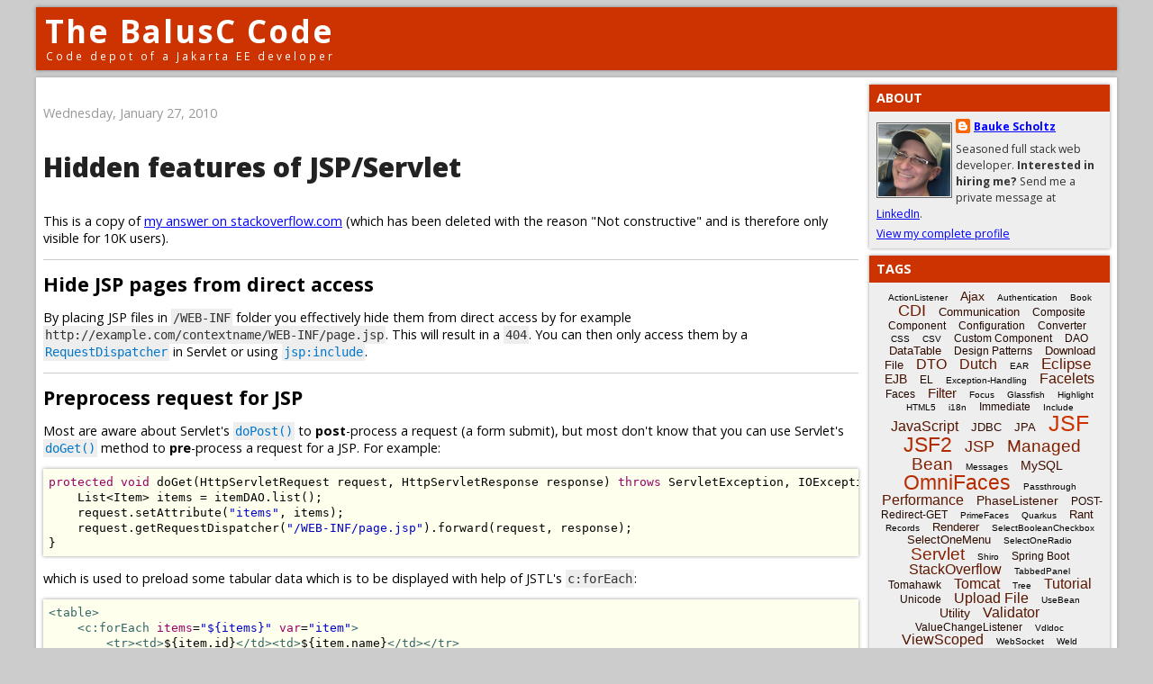

--- FILE ---
content_type: text/html; charset=UTF-8
request_url: https://balusc.omnifaces.org/2010/01/?widgetType=BlogArchive&widgetId=BlogArchive1&action=toggle&dir=close&toggle=YEARLY-1262300400000&toggleopen=MONTHLY-1262300400000
body_size: 19085
content:
<!DOCTYPE html>
<html xmlns='http://www.w3.org/1999/xhtml' xmlns:b='http://www.google.com/2005/gml/b' xmlns:data='http://www.google.com/2005/gml/data' xmlns:expr='http://www.google.com/2005/gml/expr'>
<head>
<link href='https://www.blogger.com/static/v1/widgets/55013136-widget_css_bundle.css' rel='stylesheet' type='text/css'/>
<meta content='text/html; charset=UTF-8' http-equiv='Content-Type'/>
<meta content='blogger' name='generator'/>
<link href='https://balusc.omnifaces.org/favicon.ico' rel='icon' type='image/x-icon'/>
<link href='https://balusc.omnifaces.org/2010/01/' rel='canonical'/>
<link rel="alternate" type="application/atom+xml" title="The BalusC Code - Atom" href="https://balusc.omnifaces.org/feeds/posts/default" />
<link rel="alternate" type="application/rss+xml" title="The BalusC Code - RSS" href="https://balusc.omnifaces.org/feeds/posts/default?alt=rss" />
<link rel="service.post" type="application/atom+xml" title="The BalusC Code - Atom" href="https://www.blogger.com/feeds/5396570633771229267/posts/default" />
<!--Can't find substitution for tag [blog.ieCssRetrofitLinks]-->
<meta content='https://balusc.omnifaces.org/2010/01/' property='og:url'/>
<meta content='The BalusC Code' property='og:title'/>
<meta content='Code depot of a Jakarta EE developer' property='og:description'/>
<meta content='index, follow' name='robots'/>
<meta content='width=device-width,maximum-scale=2' name='viewport'/>
<meta content='UieKsMr64OhWVnrx+TqFW0ZEKaA8y/QPQUKodWF6854=' name='verify-v1'/>
<title>The BalusC Code: January 2010</title>
<script src='https://www.google.com/jsapi'></script>
<link href='https://fonts.googleapis.com/css2?family=Open+Sans:ital,wght@0,400;0,700;0,800;1,400&display=swap' rel='stylesheet'/>
<script src='https://cdnjs.cloudflare.com/ajax/libs/prettify/r298/prettify.min.js'></script>
<link href='https://cdnjs.cloudflare.com/ajax/libs/prettify/r298/prettify.min.css' rel='stylesheet'/>
<!-- Global site tag (gtag.js) - Google Analytics -->
<script async='async' src='https://www.googletagmanager.com/gtag/js?id=G-V78KBKYH14'></script>
<script>
  window.dataLayer = window.dataLayer || [];
  function gtag(){dataLayer.push(arguments);}
  gtag('js', new Date());
  gtag('config', 'G-V78KBKYH14');
</script>
<style id='page-skin-1' type='text/css'><!--
/** *************************************************************************
* Blogger Template Style
* Name . . . : The BalusC Code
* URL. . . . : https://balusc.omnifaces.org
* Based on . : Denim style
* *************************************************************************
* Author . . : BalusC
* Version. . : 1.1.0 20100605 (changed font from verdana to lucida sans)
* License. . : Open Source. No Warranty. No Support.
*/
/****************************************************************************/
/* Basic                                                                    */
/****************************************************************************/
html {
overflow: -moz-scrollbars-vertical;
}
body {
background: #ccc;
margin: 8px;
padding: 0px;
font-family: 'open sans', arial, sans-serif;
font-size: .9em;
text-align: center;
color: #000;
min-width: 345px;
}
#navbar {
display: none;
}
.clear {
clear: both;
}
/****************************************************************************/
/* Header                                                                   */
/****************************************************************************/
#header-wrapper {
margin-bottom: 8px;
padding: 0px;
text-align: left;
}
#header {
max-width: 1200px;
height: 70px;
margin: 0px auto;
padding: 0px;
color: #fff;
background-color: #c30;
box-shadow: 0px 0px 4px 0px rgba(0,0,0,0.4);
}
h1.title {
color: #fff;
margin: 0px 10px;
padding: 10px 0 0;
line-height: 1em;
font-size: 2.425em;
font-weight: bold;
letter-spacing: 2px;
}
h1.title a:link, h1.title a:visited, h1.title a:hover, h1.title a:active {
color: #fff;
text-decoration: none;
}
#header .description {
display: block;
margin: 0px 10px;
padding: 5px 1px;
line-height: 1em;
font-size: .825em;
letter-spacing: 3px;
}
/****************************************************************************/
/* Content                                                                  */
/****************************************************************************/
#content-wrapper {
max-width: 1200px;
margin: 0px auto;
padding: 0px;
text-align: left;
background-color: #fff;
box-shadow: 0px 0px 4px 0px rgba(0,0,0,0.2);
}
#main-wrapper {
padding: 8px;
width: calc(100% - 295px);
float: left;
word-wrap: break-word; /* fix for long text breaking sidebar float in IE */
overflow: hidden;      /* fix for long non-text content breaking IE sidebar float */
}
#AdSense1, #AdSense2 {
padding: .5em 0;
}
h4 {
margin: 1em 0 .5em;
padding: 0;
line-height: 1.5em;
font-size: 1.5em;
font-weight: bold;
color: #900;
}
h4 a:link, h4 a:visited, h4 a:hover, h4 a:active {
text-decoration: none;
color: #900;
}
h4 a:hover, h4 a:active {
text-decoration: underline;
}
h5 {
margin: .5em 0;
padding: 0;
font-size: .85em;
font-weight: normal;
color: #999;
}
h5 a:link, h5 a:visited, h5 a:hover, h5 a:active {
text-decoration: none;
color: #666;
}
h5 a:hover, h5 a:active {
text-decoration: underline;
}
p, li {
margin: 1em 0;
padding: 0;
line-height: 1.35em;
}
p.note {
border-top: #ccc 1px solid;
padding-top: .5em;
font-size: .85em;
}
p.update {
color: #999;
font-size: .85em;
text-align: right;
}
#main-wrapper img {
margin: 0px;
padding: 0px;
border: 0px;
}
#main-wrapper img.thumbnail {
margin: 5px 0px 0px 0px;
padding: 1px;
border: 1px #999 solid;
box-shadow: 0px 0px 4px 0px rgba(0,0,0,0.4);
}
div#fastmenu {
margin-bottom: 20px;
}
div#fastmenu select {
background-color: #eee;
border: 1px #bbb solid;
margin: 0px 1px;
font-family: verdana, geneva, arial, helvetica, sans-serif;
}
small.readmore {
text-decoration: underline;
font-weight: bold;
color: #333;
cursor: pointer;
}
hr {
height: 1px;
border: 0;
background: #ccc;
}
strike {
opacity: .5;
}
/****************************************************************************/
/* Sidebar                                                                  */
/****************************************************************************/
#sidebar-wrapper {
width: 275px;
float: right;
word-wrap: break-word; /* fix for long text breaking sidebar float in IE */
}
@media (max-width: 700px) {
#header {
text-align: center;
}
#main-wrapper {
float: none;
width: auto;
}
#sidebar-wrapper {
float: none;
width: auto;
margin-left: 8px;
}
}
.sidebar {
margin-right: 8px;
color: #333;
line-height: 1em;
}
.sidebar h2 {
margin: 0px;
padding: 8px;
line-height: 1em;
background-color: #c30;
font-size: 1em;
text-transform: uppercase;
color: #fff;
}
.sidebar ul {
margin: 0px;
padding: 0px;
list-style: none;
}
.sidebar li {
margin: 0px;
padding: 2px 0px;
text-indent: 0px;
text-align: left;
line-height: 1em;
}
.sidebar .widget {
background-color: #eee;
margin-top: 8px;
border-bottom: 1px solid transparent;
box-shadow: 0px 0px 4px 0px rgba(0,0,0,0.4);
}
.sidebar .widget-content {
margin: 8px;
}
#ArchiveList .toggle {
text-decoration:none !important;
}
#ArchiveList .toggle .zippy:after {
content: "" !important;
}
/****************************************************************************/
/* ZEEF blocks                                                              */
/****************************************************************************/
iframe.zeef {
width: 253px;
margin:-5px;
padding:0;
overflow:hidden;
}
iframe.zeef .action {
display:none;
}
/****************************************************************************/
/* AdSense blocks                                                           */
/****************************************************************************/
#AdSense1,#AdSense2{
overflow:hidden;
}
/****************************************************************************/
/* Profile                                                                  */
/****************************************************************************/
.profile-img {
float: left;
margin: 4px 4px 4px 0px;
padding: 1px;
border: 1px solid #666;
}
.profile-data {
margin: 0;
font-weight: bold;
line-height: 1.5em;
font-size: .85em;
}
.profile-datablock {
margin: 0;
}
.profile-textblock {
margin: 5px 0;
line-height: 1.5em;
font-size: .85em;
}
.profile-link {
font-size: .85em;
}
/****************************************************************************/
/* Footer                                                                   */
/****************************************************************************/
#footer {
clear: both;
text-align: center;
color: #333;
}
#footer .widget {
margin: 0px;
padding-top: 0px;
font-size: .85em;
line-height: 1em;
text-align: left;
}
/****************************************************************************/
/* Links                                                                    */
/****************************************************************************/
a:link, a:hover, a:visited, a:active {
color: #00f;
text-decoration: underline;
}
a:hover {
color: #69f;
}
#main-wrapper a:hover img.thumbnail {
border-color: #900;
}
a.black:link, a.black:visited, a.black:hover, a.black:active {
color: #000;
text-decoration: none;
cursor: default;
}
a.none:link, a.none:visited, a.none:hover, a.none:active {
color: #000;
text-decoration: none;
}
a.none:hover {
color: #666;
}
a img {
border: 0px;
}
/****************************************************************************/
/* Tables                                                                   */
/****************************************************************************/
table {
position: relative;
margin-top: 3px;
border-collapse: collapse;
font-size: .85em;
}
th {
height: 14px;
border: 1px #fff solid;
color: #fff;
background-color: #b44;
font-weight: bold;
text-align: center;
white-space: nowrap;
}
td, tr {
padding: 1px;
}
td {
border: 1px #fff solid;
}
tr.tr1,tr:nth-child(even) {background-color: #e5e5e5;}
tr.tr2,tr:nth-child(odd) {background-color: #c3c3c3;}
td.td0 {white-space: nowrap; padding: 0px;}
td.td1 {white-space: nowrap;}
td.td2 {white-space: nowrap; text-align: center;}
td.td3 {white-space: nowrap; text-align: right;}
td.td4 {white-space: nowrap; vertical-align: top;}
td.td5 {white-space: nowrap; text-align: right; vertical-align: top;}
td.td6 {vertical-align: top;}
td.td7 {vertical-align: top; border: 1px #ddd solid;}
td.td8 {vertical-align: top; border: 1px #bbb solid;}
td.td9 {text-align: center;}
table.nowrap {display: block; max-width: fit-content; overflow-x: auto;}
table.nowrap th, table.nowrap td {white-space: nowrap;}
/****************************************************************************/
/* Code                                                                     */
/****************************************************************************/
pre,pre.prettyprint {
margin: 2px 0px 6px 0px;
padding: 6px;
border: 0;
box-shadow: 0px 0px 4px 0px rgba(0,0,0,0.4);
color: #000;
background: #ffe;
overflow: auto;
overflow-y: hidden;
font-family: 'lucida console', fixed, monospace, terminal, couriernew, courier;
font-size: .875em;
line-height: 1.375em;
word-wrap: normal;
}
code, .code, .codetag, .codetagscript, .codekeyword, .codevalue, .codeproperty, .codeconstant, .codeannotation, .codecomment1, .codecomment2, .codecomment3, .codeoutput, .codeoutputerror, .codeerror, .codeconsole, .codecursor, tt {
font-family: 'lucida console', fixed, monospace, terminal, couriernew, courier;
font-size: 1em;
line-height: 1em;
text-align: left;
}
code a { text-decoration: none; }
code, .code, tt  {color: #333;}
.codetag         {color: #366;}
.codetagscript   {color: #900;}
.codekeyword     {color: #906;}
.codevalue       {color: #00c;}
.codeproperty    {color: #009;}
.codestatic      {font-style: italic;}
.codeconstant    {color: #009; font-style: italic;}
.codeannotation  {color: #999;}
.codecomment1    {color: #396;}
.codecomment2    {color: #36c;}
.codecomment2 b  {color: #69c; font-weight: normal;}
.codecomment3    {color: #36c; font-style: italic;}
.codeoutput      {color: #00f;}
.codeoutputerror {color: #f00;}
.codeerror       {border-bottom: 1px #f00 solid;}
.codeconsole     {display: block; padding: 2px; color: #0f0; background-color: #000; border: 2px #ccc solid;}
.codecursor      {color: #ccc; text-decoration: blink;}
blockquote.error { border: 1px solid #900; color: #900; font-weight: bold; background-color: #f9f9f9; margin: 10px 0; padding: 8px; }
blockquote.warning { border: 1px solid #c90; color: #c90; font-weight: bold; background-color: #f9f9f9; margin: 10px 0; padding: 8px; }
blockquote.outdated { margin: 2em 0 !important; border: 5px double #c30; font-weight: 600; background-color: #ff9; padding: 4px 16px; box-shadow: 0px 0px 4px 0px rgba(0,0,0,0.4); }
blockquote.outdated h4 { margin: .5em 0; color: #c00; font-weight: 800; }
a code { color: inherit; }
/****************************************************************************/
/* Stackoverflow copies                                                     */
/****************************************************************************/
.post-text a, .post-text a code { text-decoration: none; color: #0077CC; }
.post-text a:hover { text-decoration: underline; }
.post-text a:visited, .post-text a:visited code { color: #4A6B82; }
.post-text p { text-align: left; }
.post-text li { text-align: left; padding: 1px 0; }
.post-text code {
font-family: 'lucida console', fixed, monospace, terminal, couriernew, courier;
padding: 2px; background: #eee; }
.post-text pre code {background: none; padding: 0;}
.post-text blockquote { background: #ddd; padding: 5px; }
/* Prettyprint */
.pln {
color: #000
}
@media screen {
.str {
color: #00c
}
.kwd, .kwd .pln {
color: #906
}
.com {
color: #396
}
.typ {
color: #000
}
.lit {
color: #066
}
.lang-java .lit {
color: #999;
}
.pun,.opn,.clo {
color: #000
}
.tag {
color: #366
}
.atn {
color: #906
}
.atv {
color: #00c
}
.dec,.var {
color: #606
}
.fun {
color: red
}
}
/****************************************************************************/
/* Posts                                                                    */
/****************************************************************************/
.date-header {
margin: 1.5em 0 0;
font-weight: normal;
color: #999;
font-size: 100%;
}
.post {
margin: 0 0 1.5em;
padding-bottom: 1.5em;
}
.post-title, .post-title a:link, .post-title a:visited, .post-title a:hover, .post-title a:active {
padding: 0;
font-size: 30px;
font-weight: 800;
color: #222;
text-decoration: none;
}
.post div {
margin: 0 0 .75em;
line-height: 1.3em;
}
p.post-footer {
margin: -.25em 0 0;
color: #fff;
font-size: 83%;
}
.post-footer .span {
margin-right: .3em;
}
.comment-link {
margin-left: .3em;
}
.post img {
padding: 4px;
border: 1px solid #666;
}
.post blockquote {
margin: 1em 20px;
}
.post blockquote p {
margin: .75em 0;
}
.post div.post-share-buttons {
margin-top: 1.5em;
}
/****************************************************************************/
/* Comments                                                                 */
/****************************************************************************/
#comments h4 {
color: #666;
}
#comments-block {
margin: 10px 0px;
line-height: 1.3em;
}
#comments-block.avatar-comment-indent {
margin-left: 0;
}
#comments-block .avatar-image-container {
display: none;
}
#comments-block p {
text-align: left;
}
#comments-block dt.comment-author {
display: block;
margin: 8px 0px 0px 0px;
padding: 3px 5px;
border: 1px #999 solid;
background-color: #ccc;
}
#comments-block dt a:link, #comments-block dt a:visited, #comments-block dt a:hover, #comments-block dt a:active {
color: #333;
font-weight: bold;
text-decoration: none;
}
#comments-block dt a:hover {
color: #666;
}
#comments-block dd {
margin: 0px;
padding: 3px;
border: 1px #999 solid;
border-width: 0px 1px;
background-color: #eee;
}
#comments-block dd.comment-footer {
margin: 0px;
padding: 3px;
border: 1px #999 solid;
background-color: #ddd;
font-size: .85em;
}
#comments-block dd p, #comments-block dd span {
padding: 3px;
}
#comments-block dd.comment-footer a:link, #comments-block dd.comment-footer a:visited, #comments-block dd.comment-footer a:hover, #comments-block dd.comment-footer a:active {
color: #666;
text-decoration: none;
}
#comments-block dd.comment-footer a:hover {
color: #999;
}
.deleted-comment {
font-style:italic;
color:gray;
}
/****************************************************************************/
/* Blog links                                                               */
/****************************************************************************/
.feed-links {
clear: both;
line-height: 2.5em;
}
#blog-pager-newer-link {
float: left;
}
#blog-pager-older-link {
float: right;
}
#blog-pager {
text-align: center;
}
/****************************************************************************/
/* Blog labels                                                              */
/****************************************************************************/
#labelCloud {text-align:center;font-family:arial,sans-serif;}
#labelCloud .label-cloud li{display:inline;background-image:none !important;padding:0 5px;margin:0;vertical-align:baseline !important;border:0 !important;}
#labelCloud ul{list-style-type:none;margin:0 auto;padding:0;}
#labelCloud a img{border:0;display:inline;margin:0 0 0 3px;padding:0}
#labelCloud a{text-decoration:none}
#labelCloud a:hover{text-decoration:underline}
#labelCloud li a{}
#labelCloud .label-cloud {}
#labelCloud .label-count {padding-left:0.2em;font-size:1em;color:#000}
#labelCloud .label-cloud li:before{content:&quot;&quot; !important}

--></style>
<link href='https://www.blogger.com/dyn-css/authorization.css?targetBlogID=5396570633771229267&amp;zx=d7a52f66-874f-4b87-8c91-dc4fd8f3ed3c' media='none' onload='if(media!=&#39;all&#39;)media=&#39;all&#39;' rel='stylesheet'/><noscript><link href='https://www.blogger.com/dyn-css/authorization.css?targetBlogID=5396570633771229267&amp;zx=d7a52f66-874f-4b87-8c91-dc4fd8f3ed3c' rel='stylesheet'/></noscript>
<meta name='google-adsense-platform-account' content='ca-host-pub-1556223355139109'/>
<meta name='google-adsense-platform-domain' content='blogspot.com'/>

<!-- data-ad-client=ca-pub-6723217023503446 -->

</head>
<body>
<div class='navbar section' id='navbar'><div class='widget Navbar' data-version='1' id='Navbar1'><script type="text/javascript">
    function setAttributeOnload(object, attribute, val) {
      if(window.addEventListener) {
        window.addEventListener('load',
          function(){ object[attribute] = val; }, false);
      } else {
        window.attachEvent('onload', function(){ object[attribute] = val; });
      }
    }
  </script>
<div id="navbar-iframe-container"></div>
<script type="text/javascript" src="https://apis.google.com/js/platform.js"></script>
<script type="text/javascript">
      gapi.load("gapi.iframes:gapi.iframes.style.bubble", function() {
        if (gapi.iframes && gapi.iframes.getContext) {
          gapi.iframes.getContext().openChild({
              url: 'https://www.blogger.com/navbar/5396570633771229267?origin\x3dhttps://balusc.omnifaces.org',
              where: document.getElementById("navbar-iframe-container"),
              id: "navbar-iframe"
          });
        }
      });
    </script><script type="text/javascript">
(function() {
var script = document.createElement('script');
script.type = 'text/javascript';
script.src = '//pagead2.googlesyndication.com/pagead/js/google_top_exp.js';
var head = document.getElementsByTagName('head')[0];
if (head) {
head.appendChild(script);
}})();
</script>
</div></div>
<div><a name='top'></a></div>
<div id='outer-wrapper'>
<div id='wrap2'>
<!-- skip links for text browsers -->
<span id='skiplinks' style='display:none;'>
<a href='#main'>skip to main </a> | <a href='#sidebar'>skip to sidebar</a>
</span>
<div id='header-wrapper'>
<div class='header section' id='header'><div class='widget Header' data-version='1' id='Header1'>
<div id='header-inner'>
<div class='titlewrapper'>
<h1 class='title'>
<a href='https://balusc.omnifaces.org/'>
The BalusC Code
</a>
</h1>
</div>
<div class='descriptionwrapper'>
<p class='description'><span>Code depot of a Jakarta EE developer</span></p>
</div>
</div>
</div></div>
</div>
<div id='content-wrapper'>
<div id='crosscol-wrapper' style='text-align:center'>
<div class='crosscol no-items section' id='crosscol'></div>
</div>
<div id='main-wrapper'>
<div class='main section' id='main'><div class='widget HTML' data-version='1' id='HTML2'>
<div class='widget-content'>
<script>function startHide(page) {
	if (!requestURIContains(page)) {
		document.write('<p><small class="readmore" onclick="window.location.href=\'' + page + '\';">Click here to read the entire article ..</small></p><div style="display: none;">');
		var divs = document.getElementsByTagName('div');
		for (var i = 0; i < divs.length; i++) {
			if (divs[i].id == 'fastmenu') {
				divs[i].style.display = 'none';
			}
		}
	}
}
function endHide(page) {
	if (!requestURIContains(page)) {
		document.write('</div>');
	}
}
function requestURIContains(part) {
	return window.location.href.toLowerCase().indexOf(part) > -1;
}</script>
</div>
<div class='clear'></div>
</div><div class='widget Blog' data-version='1' id='Blog1'>
<div class='blog-posts hfeed'>

          <div class="date-outer">
        
<h2 class='date-header'><span>Wednesday, January 27, 2010</span></h2>

          <div class="date-posts">
        
<div class='post-outer'>
<div class='post hentry'>
<a name='4558425895541001911'></a>
<h3 class='post-title entry-title'>
<a href='http://stackoverflow.com/q/2523430/157882'>Hidden features of JSP/Servlet</a>
</h3>
<div class='post-header'>
<div class='post-header-line-1'></div>
</div>
<div class='post-body entry-content'>
<p>This is a copy of <a href="http://stackoverflow.com/q/2523430/157882">my answer on stackoverflow.com</a> (which has been deleted with the reason "Not constructive" and is therefore only visible for 10K users).</p><hr> <div class="post-text">  <h2>Hide JSP pages from direct access</h2><p>By placing JSP files in <code>/WEB-INF</code> folder you effectively hide them from direct access by for example <code>http://example.com/contextname/WEB-INF/page.jsp</code>. This will result in a <code>404</code>. You can then only access them by a <a href="http://docs.oracle.com/javaee/6/api/javax/servlet/RequestDispatcher.html" rel="nofollow"><code>RequestDispatcher</code></a> in Servlet or using <a href="http://docs.oracle.com/javaee/5/tutorial/doc/bnajb.html" rel="nofollow"><code>jsp:include</code></a>.</p><hr> <h2>Preprocess request for JSP</h2><p>Most are aware about Servlet's <a href="http://docs.oracle.com/javaee/6/api/javax/servlet/http/HttpServlet.html#doPost%28javax.servlet.http.HttpServletRequest,%20javax.servlet.http.HttpServletResponse%29" rel="nofollow"><code>doPost()</code></a> to <strong>post</strong>-process a request (a form submit), but most don't know that you can use Servlet's <a href="http://docs.oracle.com/javaee/6/api/javax/servlet/http/HttpServlet.html#doGet%28javax.servlet.http.HttpServletRequest,%20javax.servlet.http.HttpServletResponse%29" rel="nofollow"><code>doGet()</code></a> method to <strong>pre</strong>-process a request for a JSP. For example:</p><pre class="prettyprint"><code><span class="kwd">protected</span><span class="pln"> </span><span class="kwd">void</span><span class="pln"> doGet</span><span class="pun">(</span><span class="typ">HttpServletRequest</span><span class="pln"> request</span><span class="pun">,</span><span class="pln"> </span><span class="typ">HttpServletResponse</span><span class="pln"> response</span><span class="pun">)</span><span class="pln"> </span><span class="kwd">throws</span><span class="pln"> </span><span class="typ">ServletException</span><span class="pun">,</span><span class="pln"> </span><span class="typ">IOException</span><span class="pln"> </span><span class="pun">{</span><span class="pln">
&nbsp; &nbsp; </span><span class="typ">List</span><span class="pun">&lt;</span><span class="typ">Item</span><span class="pun">&gt;</span><span class="pln"> items </span><span class="pun">=</span><span class="pln"> itemDAO</span><span class="pun">.</span><span class="pln">list</span><span class="pun">();</span><span class="pln">
&nbsp; &nbsp; request</span><span class="pun">.</span><span class="pln">setAttribute</span><span class="pun">(</span><span class="str">"items"</span><span class="pun">,</span><span class="pln"> items</span><span class="pun">);</span><span class="pln">
&nbsp; &nbsp; request</span><span class="pun">.</span><span class="pln">getRequestDispatcher</span><span class="pun">(</span><span class="str">"/WEB-INF/page.jsp"</span><span class="pun">).</span><span class="pln">forward</span><span class="pun">(</span><span class="pln">request</span><span class="pun">,</span><span class="pln"> response</span><span class="pun">);</span><span class="pln">
</span><span class="pun">}</span><span class="pln">
</span></code></pre><p>which is used to preload some tabular data which is to be displayed with help of JSTL's <code>c:forEach</code>:</p><pre class="prettyprint"><code><span class="tag">&lt;table&gt;</span><span class="pln">
&nbsp; &nbsp; </span><span class="tag">&lt;c:forEach</span><span class="pln"> </span><span class="atn">items</span><span class="pun">=</span><span class="atv">"${items}"</span><span class="pln"> </span><span class="atn">var</span><span class="pun">=</span><span class="atv">"item"</span><span class="tag">&gt;</span><span class="pln">
&nbsp; &nbsp; &nbsp; &nbsp; </span><span class="tag">&lt;tr&gt;&lt;td&gt;</span><span class="pln">${item.id}</span><span class="tag">&lt;/td&gt;&lt;td&gt;</span><span class="pln">${item.name}</span><span class="tag">&lt;/td&gt;&lt;/tr&gt;</span><span class="pln">
&nbsp; &nbsp; </span><span class="tag">&lt;/c:forEach&gt;</span><span class="pln">
</span><span class="tag">&lt;/table&gt;</span><span class="pln">
</span></code></pre><p>Map such a servlet on an <code>url-pattern</code> of <code>/page</code> (or <code>/page/*</code>) and just invoke <code>http://example.com/contextname/page</code> by browser address bar or a plain vanilla link to run it.</p><hr> <h2>Dynamic includes</h2><p>You can use EL in <a href="http://docs.oracle.com/javaee/5/tutorial/doc/bnajb.html" rel="nofollow"><code>jsp:include</code></a>:</p><pre class="prettyprint"><code><span class="tag">&lt;jsp:include</span><span class="pln"> </span><span class="atn">page</span><span class="pun">=</span><span class="atv">"/WEB-INF/${bean.page}.jsp"</span><span class="pln"> </span><span class="tag">/&gt;</span><span class="pln">
</span></code></pre><p>The <code>bean.getPage()</code> can just return a valid pagename.</p><hr> <h2>EL can access any getter</h2><p>EL does not per-se require the object-to-be-accessed to be a <em>fullworthy</em> Javabean. The presence of a no-arg method which is prefixed with <code>get</code> or <code>is</code> is more than sufficient to access it in EL. E.g.:</p><pre class="prettyprint"><code><span class="pln">$</span><span class="pun">{</span><span class="pln">bean</span><span class="pun">.</span><span class="kwd">class</span><span class="pun">.</span><span class="pln">name</span><span class="pun">}</span><span class="pln">
</span></code></pre><p>This returns the value of <a href="http://docs.oracle.com/javase/6/docs/api/java/lang/Class.html#getName%28%29" rel="nofollow"><code>bean.getClass().getName()</code></a> where the <code>getClass()</code> method is actually inherited from <a href="http://docs.oracle.com/javase/6/docs/api/java/lang/Object.html#getClass%28%29" rel="nofollow"><code>Object#getClass()</code></a>.</p><pre class="prettyprint"><code><span class="pln">$</span><span class="pun">{</span><span class="pln">pageContext</span><span class="pun">.</span><span class="pln">session</span><span class="pun">.</span><span class="pln">id</span><span class="pun">}</span><span class="pln">
</span></code></pre><p>This returns the value of <a href="http://docs.oracle.com/javaee/6/api/javax/servlet/http/HttpSession.html#getId%28%29" rel="nofollow"><code>pageContext.getSession().getId()</code></a>.</p><hr> <h2>EL can access Maps as well</h2><p>The following EL notation</p><pre class="prettyprint"><code><span class="pln">$</span><span class="pun">{</span><span class="pln">bean</span><span class="pun">.</span><span class="pln">map</span><span class="pun">.</span><span class="pln">foo</span><span class="pun">}</span><span class="pln">
</span></code></pre><p>resolves to <code>bean.getMap().get("foo")</code>. If the <code>Map</code> key contains a dot, you can use the "brace notation" with a quoted key:</p><pre class="prettyprint"><code><span class="pln">$</span><span class="pun">{</span><span class="pln">bean</span><span class="pun">.</span><span class="pln">map</span><span class="pun">[</span><span class="str">'foo.bar'</span><span class="pun">]}</span><span class="pln">
</span></code></pre><p>which resolves to <code>bean.getMap().get("foo.bar")</code>. If you want a dynamic key, use brace notation as well, but then unquoted:</p><pre class="prettyprint"><code><span class="pln">$</span><span class="pun">{</span><span class="pln">bean</span><span class="pun">.</span><span class="pln">map</span><span class="pun">[</span><span class="pln">otherbean</span><span class="pun">.</span><span class="pln">key</span><span class="pun">]}</span><span class="pln">
</span></code></pre><p>which resolves to <code>bean.getMap().get(otherbean.getKey())</code>.</p><hr> <h2>Iterate over Map with JSTL</h2><p>You can use <a href="http://docs.oracle.com/javaee/5/jstl/1.1/docs/tlddocs/c/forEach.html" rel="nofollow"><code>c:forEach</code></a> as well to iterate over a <code>Map</code>. Each iteration gives a <a href="http://docs.oracle.com/javase/6/docs/api/java/util/Map.Entry.html" rel="nofollow"><code>Map.Entry</code></a> which in turn has <code>getKey()</code> and <code>getValue()</code> methods (so that you can just access it in EL by <code>${entry.key}</code> and <code>${entry.value}</code>). Example:</p><pre class="prettyprint"><code><span class="tag">&lt;c:forEach</span><span class="pln"> </span><span class="atn">items</span><span class="pun">=</span><span class="atv">"${bean.map}"</span><span class="pln"> </span><span class="atn">var</span><span class="pun">=</span><span class="atv">"entry"</span><span class="tag">&gt;</span><span class="pln">
&nbsp; &nbsp; Key: ${entry.key}, Value: ${entry.value} </span><span class="tag">&lt;br&gt;</span><span class="pln">
</span><span class="tag">&lt;/c:forEach&gt;</span><span class="pln">
</span></code></pre><hr> <h2>Get current date in JSP</h2><p>You can get the current's date with <a href="http://docs.oracle.com/javaee/5/tutorial/doc/bnair.html#bnait" rel="nofollow"><code>jsp:useBean</code></a> and format it with help of JSTL <a href="http://docs.oracle.com/javaee/5/jstl/1.1/docs/tlddocs/fmt/formatDate.html" rel="nofollow"><code>fmt:formatDate</code></a></p><pre class="prettyprint"><code><span class="tag">&lt;jsp:useBean</span><span class="pln"> </span><span class="atn">id</span><span class="pun">=</span><span class="atv">"date"</span><span class="pln"> </span><span class="atn">class</span><span class="pun">=</span><span class="atv">"java.util.Date"</span><span class="pln"> </span><span class="tag">/&gt;</span><span class="pln">
...
</span><span class="tag">&lt;p&gt;</span><span class="pln">Copyright &amp;copy; </span><span class="tag">&lt;fmt:formatDate</span><span class="pln"> </span><span class="atn">value</span><span class="pun">=</span><span class="atv">"${date}"</span><span class="pln"> </span><span class="atn">pattern</span><span class="pun">=</span><span class="atv">"yyyy"</span><span class="pln"> </span><span class="tag">/&gt;&lt;/p&gt;</span><span class="pln">
</span></code></pre><p>This prints (as of now) like follows: "Copyright &copy; 2010".</p><hr> <h2>Easy friendly URL's</h2><p>An easy way to have friendly URL's is to make use of <a href="http://docs.oracle.com/javaee/6/api/javax/servlet/http/HttpServletRequest.html#getPathInfo%28%29" rel="nofollow"><code>HttpServletRequest#getPathInfo()</code></a> and JSP's hidden in <code>/WEB-INF</code>:</p><pre class="prettyprint"><code><span class="kwd">protected</span><span class="pln"> </span><span class="kwd">void</span><span class="pln"> doGet</span><span class="pun">(</span><span class="typ">HttpServletRequest</span><span class="pln"> request</span><span class="pun">,</span><span class="pln"> </span><span class="typ">HttpServletResponse</span><span class="pln"> response</span><span class="pun">)</span><span class="pln"> </span><span class="kwd">throws</span><span class="pln"> </span><span class="typ">ServletException</span><span class="pun">,</span><span class="pln"> </span><span class="typ">IOException</span><span class="pln"> </span><span class="pun">{</span><span class="pln">
&nbsp; &nbsp; request</span><span class="pun">.</span><span class="pln">getRequestDispatcher</span><span class="pun">(</span><span class="str">"/WEB-INF"</span><span class="pln"> </span><span class="pun">+</span><span class="pln"> request</span><span class="pun">.</span><span class="pln">getPathInfo</span><span class="pun">()</span><span class="pln"> </span><span class="pun">+</span><span class="pln"> </span><span class="str">".jsp"</span><span class="pun">).</span><span class="pln">forward</span><span class="pun">(</span><span class="pln">request</span><span class="pun">,</span><span class="pln"> response</span><span class="pun">);</span><span class="pln">
</span><span class="pun">}</span><span class="pln">
</span></code></pre><p>If you map this servlet on for example <code>/pages/*</code>, then a request on <code>http://example.com/contextname/pages/foo/bar</code> will effectively display <code>/WEB-INF/foo/bar.jsp</code>. You can get a step further by splitting the pathinfo on <code>/</code> and only take the first part as JSP page URL and the remnant as "business actions" (let the servlet act as a <em>page controller</em>).</p><hr> <h2>Redisplay user input using <code>${param}</code></h2><p>The implicit EL object <code>${param}</code> which refers to the <a href="http://docs.oracle.com/javaee/6/api/javax/servlet/ServletRequest.html#getParameterMap%28%29" rel="nofollow"><code>HttpServletRequest#getParameterMap()</code></a> can be used to redisplay user input after a form submit in JSP:</p><pre class="prettyprint"><code><span class="tag">&lt;input</span><span class="pln"> </span><span class="atn">type</span><span class="pun">=</span><span class="atv">"text"</span><span class="pln"> </span><span class="atn">name</span><span class="pun">=</span><span class="atv">"foo"</span><span class="pln"> </span><span class="atn">value</span><span class="pun">=</span><span class="atv">"${param.foo}"</span><span class="tag">&gt;</span><span class="pln">
</span></code></pre><p>This basically does the same as <code>request.getParameterMap().get("foo")</code>. <br />
<sub>Don't forget to prevent from XSS! See following chapter.</sub></p><hr> <h2>JSTL to prevent XSS</h2><p>To prevent your site from <a href="http://en.wikipedia.org/wiki/Cross-site_scripting" rel="nofollow">XSS</a>, all you need to do is to (re)display <strong>user-controlled</strong> data using JSTL <a href="http://docs.oracle.com/javaee/5/jstl/1.1/docs/tlddocs/fn/escapeXml.fn.html" rel="nofollow"><code>fn:escapeXml</code></a> or <a href="http://docs.oracle.com/javaee/5/jstl/1.1/docs/tlddocs/c/out.html" rel="nofollow"><code>c:out</code></a>.</p><pre class="prettyprint"><code><span class="tag">&lt;p&gt;&lt;input</span><span class="pln"> </span><span class="atn">type</span><span class="pun">=</span><span class="atv">"text"</span><span class="pln"> </span><span class="atn">name</span><span class="pun">=</span><span class="atv">"foo"</span><span class="pln"> </span><span class="atn">value</span><span class="pun">=</span><span class="atv">"${fn:escapeXml(param.foo)}"</span><span class="tag">&gt;</span><span class="pln">
</span><span class="tag">&lt;p&gt;&lt;c:out</span><span class="pln"> </span><span class="atn">value</span><span class="pun">=</span><span class="atv">"${bean.userdata}"</span><span class="pln"> </span><span class="tag">/&gt;</span><span class="pln">
</span></code></pre><hr> <h2>Alternating <code>&lt;table&gt;</code> rows with <code>LoopTagStatus</code></h2><p>The <code>varStatus</code> attribute of JSTL <a href="http://docs.oracle.com/javaee/5/jstl/1.1/docs/tlddocs/c/forEach.html" rel="nofollow"><code>c:forEach</code></a> gives you a <a href="http://docs.oracle.com/javaee/6/api/javax/servlet/jsp/jstl/core/LoopTagStatus.html" rel="nofollow"><code>LoopTagStatus</code></a> back which in turn has several getter methods (which can be used in EL!). So, to check for even rows, just check if <code>loop.getIndex() % 2 == 0</code>:</p><pre class="prettyprint"><code><span class="tag">&lt;table&gt;</span><span class="pln">
&nbsp; &nbsp; </span><span class="tag">&lt;c:forEach</span><span class="pln"> </span><span class="atn">items</span><span class="pun">=</span><span class="atv">"${items}"</span><span class="pln"> </span><span class="atn">var</span><span class="pun">=</span><span class="atv">"item"</span><span class="pln"> </span><span class="atn">varStatus</span><span class="pun">=</span><span class="atv">"loop"</span><span class="tag">&gt;</span><span class="pln">
&nbsp; &nbsp; &nbsp; &nbsp; </span><span class="tag">&lt;tr</span><span class="pln"> </span><span class="atn">class</span><span class="pun">=</span><span class="atv">"${loop.index % 2 == 0 ? 'even' : 'odd'}"</span><span class="tag">&gt;</span><span class="pln">...</span><span class="tag">&lt;/tr&gt;</span><span class="pln">
&nbsp; &nbsp; </span><span class="tag">&lt;c:forEach&gt;</span><span class="pln">
</span><span class="tag">&lt;/table&gt;</span><span class="pln">
</span></code></pre><p>which will effectively end up in</p><pre class="prettyprint"><code><span class="tag">&lt;table&gt;</span><span class="pln">
&nbsp; &nbsp; </span><span class="tag">&lt;tr</span><span class="pln"> </span><span class="atn">class</span><span class="pun">=</span><span class="atv">"even"</span><span class="tag">&gt;</span><span class="pln">...</span><span class="tag">&lt;/tr&gt;</span><span class="pln">
&nbsp; &nbsp; </span><span class="tag">&lt;tr</span><span class="pln"> </span><span class="atn">class</span><span class="pun">=</span><span class="atv">"odd"</span><span class="tag">&gt;</span><span class="pln">...</span><span class="tag">&lt;/tr&gt;</span><span class="pln">
&nbsp; &nbsp; </span><span class="tag">&lt;tr</span><span class="pln"> </span><span class="atn">class</span><span class="pun">=</span><span class="atv">"even"</span><span class="tag">&gt;</span><span class="pln">...</span><span class="tag">&lt;/tr&gt;</span><span class="pln">
&nbsp; &nbsp; </span><span class="tag">&lt;tr</span><span class="pln"> </span><span class="atn">class</span><span class="pun">=</span><span class="atv">"odd"</span><span class="tag">&gt;</span><span class="pln">...</span><span class="tag">&lt;/tr&gt;</span><span class="pln">
&nbsp; &nbsp; ...
</span><span class="tag">&lt;/table&gt;</span><span class="pln">
</span></code></pre><p>Use CSS to give them a different background color.</p><pre class="prettyprint"><code><span class="pln">tr</span><span class="pun">.</span><span class="pln">even </span><span class="pun">{</span><span class="pln"> background</span><span class="pun">:</span><span class="pln"> </span><span class="com">#eee; }</span><span class="pln">
tr</span><span class="pun">.</span><span class="pln">odd </span><span class="pun">{</span><span class="pln"> background</span><span class="pun">:</span><span class="pln"> </span><span class="com">#ddd; }</span><span class="pln">
</span></code></pre><hr> <h2>Populate commasepared string from List/Array with <code>LoopTagStatus</code>:</h2><p>Another useful <a href="http://docs.oracle.com/javaee/6/api/javax/servlet/jsp/jstl/core/LoopTagStatus.html" rel="nofollow"><code>LoopTagStatus</code></a> method is the <a href="http://docs.oracle.com/javaee/6/api/javax/servlet/jsp/jstl/core/LoopTagStatus.html#isLast%28%29" rel="nofollow"><code>isLast()</code></a>:</p><pre class="prettyprint"><code><span class="tag">&lt;c:forEach</span><span class="pln"> </span><span class="atn">items</span><span class="pun">=</span><span class="atv">"${items}"</span><span class="pln"> </span><span class="atn">var</span><span class="pun">=</span><span class="atv">"item"</span><span class="pln"> </span><span class="atn">varStatus</span><span class="pun">=</span><span class="atv">"loop"</span><span class="tag">&gt;</span><span class="pln">
&nbsp; &nbsp; ${item}${!loop.last ? ', ' : ''}
</span><span class="tag">&lt;c:forEach&gt;</span><span class="pln">
</span></code></pre><p>Which results in something like <code>item1, item2, item3</code>.</p><hr> <h2>EL functions</h2><p>You can declare <code>public static</code> utility methods as EL functions (like as <a href="http://docs.oracle.com/javaee/5/jstl/1.1/docs/tlddocs/fn/tld-summary.html" rel="nofollow">JSTL functions</a>) so that you can use them in EL. E.g.</p><pre class="prettyprint"><code><span class="kwd">package</span><span class="pln"> com</span><span class="pun">.</span><span class="pln">example</span><span class="pun">;</span><span class="pln">

</span><span class="kwd">public</span><span class="pln"> </span><span class="kwd">final</span><span class="pln"> </span><span class="kwd">class</span><span class="pln"> </span><span class="typ">Functions</span><span class="pln"> </span><span class="pun">{</span><span class="pln">
&nbsp; &nbsp; &nbsp;</span><span class="kwd">private</span><span class="pln"> </span><span class="typ">Functions</span><span class="pun">()</span><span class="pln"> </span><span class="pun">{}</span><span class="pln">

&nbsp; &nbsp; &nbsp;</span><span class="kwd">public</span><span class="pln"> </span><span class="kwd">static</span><span class="pln"> </span><span class="kwd">boolean</span><span class="pln"> matches</span><span class="pun">(</span><span class="typ">String</span><span class="pln"> </span><span class="kwd">string</span><span class="pun">,</span><span class="pln"> </span><span class="typ">String</span><span class="pln"> pattern</span><span class="pun">)</span><span class="pln"> </span><span class="pun">{</span><span class="pln">
&nbsp; &nbsp; &nbsp; &nbsp; &nbsp;</span><span class="kwd">return</span><span class="pln"> </span><span class="kwd">string</span><span class="pun">.</span><span class="pln">matches</span><span class="pun">(</span><span class="pln">pattern</span><span class="pun">);</span><span class="pln">
&nbsp; &nbsp; &nbsp;</span><span class="pun">}</span><span class="pln">
</span><span class="pun">}</span><span class="pln">
</span></code></pre><p>with <code>/WEB-INF/functions.tld</code> which look like follows:</p><pre class="prettyprint"><code><span class="pun">&lt;?</span><span class="pln">xml version</span><span class="pun">=</span><span class="str">"1.0"</span><span class="pln"> encoding</span><span class="pun">=</span><span class="str">"UTF-8"</span><span class="pln"> </span><span class="pun">?&gt;</span><span class="pln">
</span><span class="tag">&lt;taglib</span><span class="pln">
&nbsp; &nbsp; </span><span class="atn">xmlns</span><span class="pun">=</span><span class="atv">"http://java.sun.com/xml/ns/javaee"</span><span class="pln">
&nbsp; &nbsp; </span><span class="atn">xmlns:xsi</span><span class="pun">=</span><span class="atv">"http://www.w3.org/2001/XMLSchema-instance"</span><span class="pln">
&nbsp; &nbsp; </span><span class="atn">xsi:schemaLocation</span><span class="pun">=</span><span class="atv">"http://java.sun.com/xml/ns/javaee http://java.sun.com/xml/ns/javaee/web-jsptaglibrary_2_1.xsd"</span><span class="pln">
&nbsp; &nbsp; </span><span class="atn">version</span><span class="pun">=</span><span class="atv">"2.1"</span><span class="tag">&gt;</span><span class="pln">

&nbsp; &nbsp; </span><span class="tag">&lt;display-name&gt;</span><span class="pln">Custom Functions</span><span class="tag">&lt;/display-name&gt;</span><span class="pln"> &nbsp; &nbsp;
&nbsp; &nbsp; </span><span class="tag">&lt;tlib-version&gt;</span><span class="pln">1.0</span><span class="tag">&lt;/tlib-version&gt;</span><span class="pln">
&nbsp; &nbsp; </span><span class="tag">&lt;uri&gt;</span><span class="pln">http://example.com/functions</span><span class="tag">&lt;/uri&gt;</span><span class="pln">

&nbsp; &nbsp; </span><span class="tag">&lt;function&gt;</span><span class="pln">
&nbsp; &nbsp; &nbsp; &nbsp; </span><span class="tag">&lt;name&gt;</span><span class="pln">matches</span><span class="tag">&lt;/name&gt;</span><span class="pln">
&nbsp; &nbsp; &nbsp; &nbsp; </span><span class="tag">&lt;function-class&gt;</span><span class="pln">com.example.Functions</span><span class="tag">&lt;/function-class&gt;</span><span class="pln">
&nbsp; &nbsp; &nbsp; &nbsp; </span><span class="tag">&lt;function-signature&gt;</span><span class="pln">boolean matches(java.lang.String, java.lang.String)</span><span class="tag">&lt;/function-signature&gt;</span><span class="pln">
&nbsp; &nbsp; </span><span class="tag">&lt;/function&gt;</span><span class="pln">
</span><span class="tag">&lt;/taglib&gt;</span><span class="pln">
</span></code></pre><p>which can be used as </p><pre class="prettyprint"><code><span class="pun">&lt;%</span><span class="lit">@taglib</span><span class="pln"> uri</span><span class="pun">=</span><span class="str">"http://example.com/functions"</span><span class="pln"> prefix</span><span class="pun">=</span><span class="str">"f"</span><span class="pln"> %&gt;

</span><span class="tag">&lt;c:if</span><span class="pln"> </span><span class="atn">test</span><span class="pun">=</span><span class="atv">"${f:matches(bean.value, '^foo.*')}"</span><span class="tag">&gt;</span><span class="pln">
&nbsp; &nbsp; ...
</span><span class="tag">&lt;/c:if&gt;</span><span class="pln">
</span></code></pre><hr> </div>
<div style='clear: both;'></div>
</div>
<div class='post-footer'>
<div class='post-footer-line post-footer-line-1'><span class='post-author vcard'>
Geplaatst door
<span class='fn'>Bauke Scholtz</span>
</span>
<span class='post-timestamp'>
op
<a class='timestamp-link' href='https://balusc.omnifaces.org/2010/01/hidden-features-of-jspservlet.html' rel='bookmark' title='permanent link'><abbr class='published' title='2010-01-27T07:39:00+01:00'>7:39&#8239;AM</abbr></a>
</span>
<span class='post-comment-link'>
<a class='comment-link' href='https://www.blogger.com/comment/fullpage/post/5396570633771229267/4558425895541001911' onclick=''>4
reacties</a>
</span>
<span class='post-icons'>
<span class='item-action'>
<a href='https://www.blogger.com/email-post/5396570633771229267/4558425895541001911' title='Email Post'>
<img alt='' class='icon-action' height='13' src='https://img1.blogblog.com/img/icon18_email.gif' width='18'/>
</a>
</span>
<span class='item-control blog-admin pid-1237937722'>
<a href='https://www.blogger.com/post-edit.g?blogID=5396570633771229267&postID=4558425895541001911&from=pencil' title='Edit Post'>
<img alt='' class='icon-action' height='18' src='https://resources.blogblog.com/img/icon18_edit_allbkg.gif' width='18'/>
</a>
</span>
</span>
<div class='post-share-buttons'>
<a class='goog-inline-block share-button sb-email' href='https://www.blogger.com/share-post.g?blogID=5396570633771229267&postID=4558425895541001911&target=email' target='_blank' title='Email This'><span class='share-button-link-text'>Email This</span></a><a class='goog-inline-block share-button sb-blog' href='https://www.blogger.com/share-post.g?blogID=5396570633771229267&postID=4558425895541001911&target=blog' onclick='window.open(this.href, "_blank", "height=270,width=475"); return false;' target='_blank' title='BlogThis!'><span class='share-button-link-text'>BlogThis!</span></a><a class='goog-inline-block share-button sb-twitter' href='https://www.blogger.com/share-post.g?blogID=5396570633771229267&postID=4558425895541001911&target=twitter' target='_blank' title='Share to X'><span class='share-button-link-text'>Share to X</span></a><a class='goog-inline-block share-button sb-facebook' href='https://www.blogger.com/share-post.g?blogID=5396570633771229267&postID=4558425895541001911&target=facebook' onclick='window.open(this.href, "_blank", "height=430,width=640"); return false;' target='_blank' title='Share to Facebook'><span class='share-button-link-text'>Share to Facebook</span></a><a class='goog-inline-block share-button sb-pinterest' href='https://www.blogger.com/share-post.g?blogID=5396570633771229267&postID=4558425895541001911&target=pinterest' target='_blank' title='Share to Pinterest'><span class='share-button-link-text'>Share to Pinterest</span></a>
</div>
</div>
<div class='post-footer-line post-footer-line-2'><span class='post-labels'>
Labels:
<a href='https://balusc.omnifaces.org/search/label/JSP' rel='tag'>JSP</a>,
<a href='https://balusc.omnifaces.org/search/label/Servlet' rel='tag'>Servlet</a>,
<a href='https://balusc.omnifaces.org/search/label/StackOverflow' rel='tag'>StackOverflow</a>
</span>
</div>
<div class='post-footer-line post-footer-line-3'></div>
</div>
</div>
</div>

          </div></div>
        

          <div class="date-outer">
        
<h2 class='date-header'><span>Tuesday, January 19, 2010</span></h2>

          <div class="date-posts">
        
<div class='post-outer'>
<div class='post hentry'>
<a name='648856291048010138'></a>
<h3 class='post-title entry-title'>
<a href='http://stackoverflow.com/q/2095397/157882'>What is the difference between JSF, JSP and Servlet?</a>
</h3>
<div class='post-header'>
<div class='post-header-line-1'></div>
</div>
<div class='post-body entry-content'>
<p>This is a copy of <a href="http://stackoverflow.com/q/2095397/157882">my answer on stackoverflow</a>.</p>

<hr>

<div class="post-text"><h3><a href="http://stackoverflow.com/tags/jsp/info">JSP (JavaServer Pages)</a></h3>

<p>JSP is a <strong>Java view technology</strong> running on the server machine which allows you to write template text in (the client side languages like HTML, CSS, JavaScript and so on). JSP supports the so-called <a href="http://download-llnw.oracle.com/javaee/5/tutorial/doc/bnann.html" rel="nofollow"><em>taglibs</em></a> which are backed by pieces of Java code with which you can control the page flow and/or output dynamically (programmatically). A well known taglib is <a href="http://java.sun.com/products/jsp/jstl/1.1/docs/tlddocs/" rel="nofollow">JSTL</a>. JSP also supports <a href="http://download-llnw.oracle.com/javaee/5/tutorial/doc/bnahq.html" rel="nofollow">Expression Language</a> which can be used to access backend data (actually, the attributes which are available in page, request, session and application scopes), mostly in combination with taglibs.</p>

<p>When a JSP is requested for the first time or when the webapp starts up, the servlet container will compile it into a class extending <a href="http://java.sun.com/javaee/5/docs/api/javax/servlet/http/HttpServlet.html" rel="nofollow"><code>HttpServlet</code></a> and use it during the webapp's lifetime. You can find the generated source code in the server's work directory. In for example <a href="http://tomcat.apache.org" rel="nofollow">Tomcat</a>, it's the <code>/work</code> directory.</p>

<h3><a href="http://stackoverflow.com/tags/servlets/info">Servlets</a></h3>

<p>Servlet is an <strong>Java application programming interface (API)</strong> running on the server machine which can intercept on the requests made by the client and can generate/send a response accordingly. A well known example is the <code>HttpServlet</code> which provides methods to hook on <a href="http://www.w3.org/Protocols/rfc2616/rfc2616.html" rel="nofollow">HTTP</a> requests using the popular <a href="http://www.w3.org/Protocols/rfc2616/rfc2616-sec9.html" rel="nofollow">HTTP methods</a> such as <code>GET</code> and <code>POST</code>. You can configure <code>HttpServlet</code>s to listen on a certain HTTP URL pattern, which is configureable in <code>web.xml</code>, or more recently with <a href="http://java.sun.com/javaee/6/docs/tutorial/doc/bnafd.html" rel="nofollow">Java EE 6</a>, with <code>@WebServlet</code> annotation.</p>

<p>When a Servlet is requested for the first time or when the webapp starts up, the servlet container will create an instance of it and keep it in memory during webapp's lifetime. The same instance will be reused for every incoming request whose URL matches the servlet's URL pattern. You can access the request data by <a href="http://java.sun.com/javaee/5/docs/api/javax/servlet/http/HttpServletRequest.html" rel="nofollow"><code>HttpServletRequest</code></a> and handle the response by <a href="http://java.sun.com/javaee/5/docs/api/javax/servlet/http/HttpServletResponse.html" rel="nofollow"><code>HttpServletResponse</code></a>. Both objects are available as method arguments inside any of the overridden methods of <code>HttpServlet</code>, such as <code>doGet()</code> and <code>doPost()</code>.</p>

<h3><a href="http://stackoverflow.com/tags/jsf/info">JSF (JavaServer Faces)</a></h3>

<p>JSF is a <strong>component based MVC framework</strong> which is built on top of the Servlet API and provides <a href="http://java.sun.com/javaee/6/docs/tutorial/doc/bnarf.html" rel="nofollow">components</a> in flavor of <em>taglibs</em> which can be used in JSP or any other Java based view technology such as <a href="http://java.sun.com/javaee/6/docs/tutorial/doc/giepx.html" rel="nofollow">Facelets</a>. Facelets is <em>much</em> more suited to JSF than JSP. It namely provides great <a href="http://java.sun.com/javaee/6/docs/tutorial/doc/giqxp.html" rel="nofollow">templating capabilities</a> such as <a href="http://java.sun.com/javaee/6/docs/tutorial/doc/giqzr.html" rel="nofollow">composite components</a>, while JSP basically only offers the <a href="http://java.sun.com/products/jsp/syntax/2.0/syntaxref2020.html#8828" rel="nofollow"><code>&lt;jsp:include&gt;</code></a> for templating, so that you're forced to create <em>custom components</em> with raw Java code (which is a bit opaque and a lot of tedious work in JSF) when you want to replace a repeated group of components by a single component. If you can, I recommend to drop JSP and go for Facelets when you want to develop with JSF. </p>

<p>As being a MVC (<a href="http://en.wikipedia.org/wiki/Model%E2%80%93view%E2%80%93controller" rel="nofollow">Model-View-Controller</a>) framework, JSF provides the <a href="http://java.sun.com/javaee/6/docs/api/javax/faces/webapp/FacesServlet.html" rel="nofollow"><code>FacesServlet</code></a> as the sole request-response <em>Controller</em>. It takes all the standard and tedious HTTP request/response work from your hands, such as gathering user input, validating/converting them, putting them in model objects, invoking actions and rendering the response. This way you end up with basically a JSP or Facelets (XHTML) page for <em>View</em> and a Javabean class as <em>Model</em>. The JSF components are been used to bind the view with the model (such as your ASP.NET web control does) and the <code>FacesServlet</code> uses the <em>JSF component tree</em> to do all the work.</p>

<h3>Related questions</h3>

<ul>
<li><a href="http://stackoverflow.com/q/2556553/157882">What is the main-stream Java alternative to ASP.NET / PHP?</a></li>
<li><a href="http://stackoverflow.com/q/1958808/157882">Java EE web development, what skills do I need?</a></li>
<li><a href="http://stackoverflow.com/q/3106452/157882">How do servlets work? Instantiation, session variables and multithreading</a></li>
<li><a href="http://stackoverflow.com/q/1727603/157882">What is a Javabean and where are they used?</a></li>
<li><a href="http://stackoverflow.com/q/3177733/157882">How to avoid Java code in JSP files?</a></li>
<li><a href="http://stackoverflow.com/q/2523430/157882">Hidden features of JSP/Servlet</a></li>
</ul>
</div>
<div style='clear: both;'></div>
</div>
<div class='post-footer'>
<div class='post-footer-line post-footer-line-1'><span class='post-author vcard'>
Geplaatst door
<span class='fn'>Bauke Scholtz</span>
</span>
<span class='post-timestamp'>
op
<a class='timestamp-link' href='https://balusc.omnifaces.org/2010/01/what-is-difference-between-jsf-jsp-and.html' rel='bookmark' title='permanent link'><abbr class='published' title='2010-01-19T23:39:00+01:00'>11:39&#8239;PM</abbr></a>
</span>
<span class='post-comment-link'>
<a class='comment-link' href='https://www.blogger.com/comment/fullpage/post/5396570633771229267/648856291048010138' onclick=''>0
reacties</a>
</span>
<span class='post-icons'>
<span class='item-action'>
<a href='https://www.blogger.com/email-post/5396570633771229267/648856291048010138' title='Email Post'>
<img alt='' class='icon-action' height='13' src='https://img1.blogblog.com/img/icon18_email.gif' width='18'/>
</a>
</span>
<span class='item-control blog-admin pid-1237937722'>
<a href='https://www.blogger.com/post-edit.g?blogID=5396570633771229267&postID=648856291048010138&from=pencil' title='Edit Post'>
<img alt='' class='icon-action' height='18' src='https://resources.blogblog.com/img/icon18_edit_allbkg.gif' width='18'/>
</a>
</span>
</span>
<div class='post-share-buttons'>
<a class='goog-inline-block share-button sb-email' href='https://www.blogger.com/share-post.g?blogID=5396570633771229267&postID=648856291048010138&target=email' target='_blank' title='Email This'><span class='share-button-link-text'>Email This</span></a><a class='goog-inline-block share-button sb-blog' href='https://www.blogger.com/share-post.g?blogID=5396570633771229267&postID=648856291048010138&target=blog' onclick='window.open(this.href, "_blank", "height=270,width=475"); return false;' target='_blank' title='BlogThis!'><span class='share-button-link-text'>BlogThis!</span></a><a class='goog-inline-block share-button sb-twitter' href='https://www.blogger.com/share-post.g?blogID=5396570633771229267&postID=648856291048010138&target=twitter' target='_blank' title='Share to X'><span class='share-button-link-text'>Share to X</span></a><a class='goog-inline-block share-button sb-facebook' href='https://www.blogger.com/share-post.g?blogID=5396570633771229267&postID=648856291048010138&target=facebook' onclick='window.open(this.href, "_blank", "height=430,width=640"); return false;' target='_blank' title='Share to Facebook'><span class='share-button-link-text'>Share to Facebook</span></a><a class='goog-inline-block share-button sb-pinterest' href='https://www.blogger.com/share-post.g?blogID=5396570633771229267&postID=648856291048010138&target=pinterest' target='_blank' title='Share to Pinterest'><span class='share-button-link-text'>Share to Pinterest</span></a>
</div>
</div>
<div class='post-footer-line post-footer-line-2'><span class='post-labels'>
Labels:
<a href='https://balusc.omnifaces.org/search/label/JSP' rel='tag'>JSP</a>,
<a href='https://balusc.omnifaces.org/search/label/Servlet' rel='tag'>Servlet</a>,
<a href='https://balusc.omnifaces.org/search/label/StackOverflow' rel='tag'>StackOverflow</a>
</span>
</div>
<div class='post-footer-line post-footer-line-3'></div>
</div>
</div>
</div>

        </div></div>
      
</div>
<div class='blog-pager' id='blog-pager'>
<span id='blog-pager-newer-link'>
<a class='blog-pager-newer-link' href='https://balusc.omnifaces.org/search?updated-max=2010-06-06T05:18:00%2B02:00&max-results=1&reverse-paginate=true' id='Blog1_blog-pager-newer-link' title='Newer Posts'>Newer Posts</a>
</span>
<span id='blog-pager-older-link'>
<a class='blog-pager-older-link' href='https://balusc.omnifaces.org/search?updated-max=2010-01-19T23:39:00%2B01:00&max-results=1' id='Blog1_blog-pager-older-link' title='Older Posts'>Older Posts</a>
</span>
<a class='home-link' href='https://balusc.omnifaces.org/'>Home</a>
</div>
<div class='clear'></div>
<div class='blog-feeds'>
<div class='feed-links'>
Subscribe to:
<a class='feed-link' href='https://balusc.omnifaces.org/feeds/posts/default' target='_blank' type='application/atom+xml'>Comments (Atom)</a>
</div>
</div>
</div></div>
</div>
<div id='sidebar-wrapper'>
<div class='sidebar section' id='sidebar'><div class='widget Profile' data-version='1' id='Profile1'>
<h2>About</h2>
<div class='widget-content'>
<a href='https://www.blogger.com/profile/00299057045960008647'><img alt='My photo' class='profile-img' height='80' src='//blogger.googleusercontent.com/img/b/R29vZ2xl/AVvXsEgxSlfm7uqQmOiwiOlcYzyaW7LsT24T25xabMyq0_gFt5NhrQGYz-PKGlRskMxBZqgxSqFx_pJCpJIluXUCYo0Z85OCbSxcoNDBxVZ0YVjh7JiN8Hu4sLYf96xK6Y2cXzpxlOPJenmpDDhJaZWiyxO3eSBvh-qgqe33RuFXkoOj0TmLMA/s220/Bauke%20Scholtz%20202407.jpg' width='80'/></a>
<dl class='profile-datablock'>
<dt class='profile-data'>
<a class='profile-name-link g-profile' href='https://www.blogger.com/profile/00299057045960008647' rel='author' style='background-image: url(//www.blogger.com/img/logo-16.png);'>
Bauke Scholtz
</a>
</dt>
<dd class='profile-textblock'>Seasoned full stack web developer. <strong>Interested in hiring me?</strong> Send me a private message at <a href="https://www.linkedin.com/in/balusc/">LinkedIn</a>.</dd>
</dl>
<a class='profile-link' href='https://www.blogger.com/profile/00299057045960008647' rel='author'>View my complete profile</a>
<div class='clear'></div>
</div>
</div><div class='widget Label' data-version='1' id='Label1'>
<h2>Tags</h2>
<div class='widget-content'>
<div id='labelCloud'></div>
<p align='center'>
<script type='text/javascript'>
  
  var cloudMin = 1;
  var maxFontSize = 25;
  var maxColor = [204,51,0];
  var minFontSize = 10;
  var minColor = [0,0,0];
  var lcShowCount = false;

  // Don't change anything past this point -----------------
  // Cloud function s() ripped from del.icio.us
  function s(a,b,i,x){
  if(a>b){
  var m=(a-b)/Math.log(x),v=a-Math.floor(Math.log(i)*m)
  }
  else{
  var m=(b-a)/Math.log(x),v=Math.floor(Math.log(i)*m+a)
  }
  return v
  }

var c=[];
  var labelCount = new Array(); 
  var ts = new Object;
  
  var theName = "ActionListener";
  ts[theName] = 1;
  
  var theName = "Ajax";
  ts[theName] = 4;
  
  var theName = "Authentication";
  ts[theName] = 1;
  
  var theName = "Book";
  ts[theName] = 1;
  
  var theName = "CDI";
  ts[theName] = 10;
  
  var theName = "Communication";
  ts[theName] = 3;
  
  var theName = "Composite Component";
  ts[theName] = 2;
  
  var theName = "Configuration";
  ts[theName] = 2;
  
  var theName = "Converter";
  ts[theName] = 2;
  
  var theName = "CSS";
  ts[theName] = 1;
  
  var theName = "CSV";
  ts[theName] = 1;
  
  var theName = "Custom Component";
  ts[theName] = 2;
  
  var theName = "DAO";
  ts[theName] = 2;
  
  var theName = "DataTable";
  ts[theName] = 3;
  
  var theName = "Design Patterns";
  ts[theName] = 2;
  
  var theName = "Download File";
  ts[theName] = 3;
  
  var theName = "DTO";
  ts[theName] = 6;
  
  var theName = "Dutch";
  ts[theName] = 7;
  
  var theName = "EAR";
  ts[theName] = 1;
  
  var theName = "Eclipse";
  ts[theName] = 8;
  
  var theName = "EJB";
  ts[theName] = 4;
  
  var theName = "EL";
  ts[theName] = 2;
  
  var theName = "Exception-Handling";
  ts[theName] = 1;
  
  var theName = "Facelets";
  ts[theName] = 6;
  
  var theName = "Faces";
  ts[theName] = 2;
  
  var theName = "Filter";
  ts[theName] = 5;
  
  var theName = "Focus";
  ts[theName] = 1;
  
  var theName = "Glassfish";
  ts[theName] = 1;
  
  var theName = "Highlight";
  ts[theName] = 1;
  
  var theName = "HTML5";
  ts[theName] = 1;
  
  var theName = "i18n";
  ts[theName] = 1;
  
  var theName = "Immediate";
  ts[theName] = 2;
  
  var theName = "Include";
  ts[theName] = 1;
  
  var theName = "JavaScript";
  ts[theName] = 6;
  
  var theName = "JDBC";
  ts[theName] = 3;
  
  var theName = "JPA";
  ts[theName] = 3;
  
  var theName = "JSF";
  ts[theName] = 65;
  
  var theName = "JSF2";
  ts[theName] = 38;
  
  var theName = "JSP";
  ts[theName] = 12;
  
  var theName = "Managed Bean";
  ts[theName] = 14;
  
  var theName = "Messages";
  ts[theName] = 1;
  
  var theName = "MySQL";
  ts[theName] = 4;
  
  var theName = "OmniFaces";
  ts[theName] = 43;
  
  var theName = "Passthrough";
  ts[theName] = 1;
  
  var theName = "Performance";
  ts[theName] = 7;
  
  var theName = "PhaseListener";
  ts[theName] = 4;
  
  var theName = "POST-Redirect-GET";
  ts[theName] = 2;
  
  var theName = "PrimeFaces";
  ts[theName] = 1;
  
  var theName = "Quarkus";
  ts[theName] = 1;
  
  var theName = "Rant";
  ts[theName] = 3;
  
  var theName = "Records";
  ts[theName] = 1;
  
  var theName = "Renderer";
  ts[theName] = 3;
  
  var theName = "SelectBooleanCheckbox";
  ts[theName] = 1;
  
  var theName = "SelectOneMenu";
  ts[theName] = 3;
  
  var theName = "SelectOneRadio";
  ts[theName] = 1;
  
  var theName = "Servlet";
  ts[theName] = 15;
  
  var theName = "Shiro";
  ts[theName] = 1;
  
  var theName = "Spring Boot";
  ts[theName] = 2;
  
  var theName = "StackOverflow";
  ts[theName] = 7;
  
  var theName = "TabbedPanel";
  ts[theName] = 1;
  
  var theName = "Tomahawk";
  ts[theName] = 2;
  
  var theName = "Tomcat";
  ts[theName] = 7;
  
  var theName = "Tree";
  ts[theName] = 1;
  
  var theName = "Tutorial";
  ts[theName] = 7;
  
  var theName = "Unicode";
  ts[theName] = 2;
  
  var theName = "Upload File";
  ts[theName] = 6;
  
  var theName = "UseBean";
  ts[theName] = 1;
  
  var theName = "Utility";
  ts[theName] = 4;
  
  var theName = "Validator";
  ts[theName] = 6;
  
  var theName = "ValueChangeListener";
  ts[theName] = 2;
  
  var theName = "Vdldoc";
  ts[theName] = 1;
  
  var theName = "ViewScoped";
  ts[theName] = 6;
  
  var theName = "WebSocket";
  ts[theName] = 1;
  
  var theName = "Weld";
  ts[theName] = 1;
  
  var theName = "Whitespace";
  ts[theName] = 1;
  
  var theName = "WildFly";
  ts[theName] = 2;
  
for (t in ts){
  if (!labelCount[ts[t]]){
  labelCount[ts[t]] = new Array(ts[t])
  }
  }
  var ta=cloudMin-1;
  tz = labelCount.length - cloudMin;
  lc2 = document.getElementById('labelCloud');
  ul = document.createElement('ul');
  ul.className = 'label-cloud';
  for(var t in ts){
  if(ts[t] < cloudMin){
  continue;
  }
  for (var i=0;3 > i;i++) {
  c[i]=s(minColor[i],maxColor[i],ts[t]-ta,tz)
  } 
  var fs = s(minFontSize,maxFontSize,ts[t]-ta,tz);
  li = document.createElement('li');
  li.style.fontSize = fs+'px';
a = document.createElement('a');
  a.title = ts[t]+' Posts in '+t;
  a.style.color = 'rgb('+c[0]+','+c[1]+','+c[2]+')';
  a.href = '/search/label/'+encodeURIComponent(t) + '?max-results=100';
  if (lcShowCount){
  span = document.createElement('span');
  span.innerHTML = '('+ts[t]+') ';
  span.className = 'label-count';
  a.appendChild(document.createTextNode(t));
  li.appendChild(a);
  li.appendChild(span);
  }
  else {
  a.appendChild(document.createTextNode(t));
  li.appendChild(a);
  }
  ul.appendChild(li);
  abnk = document.createTextNode(' ');
  ul.appendChild(abnk);
  }
  lc2.appendChild(ul); 
  </script>
</p>
<noscript>
<ul>
<li>
<a href='https://balusc.omnifaces.org/search/label/ActionListener'>ActionListener</a>

  (1)
  </li>
<li>
<a href='https://balusc.omnifaces.org/search/label/Ajax'>Ajax</a>

  (4)
  </li>
<li>
<a href='https://balusc.omnifaces.org/search/label/Authentication'>Authentication</a>

  (1)
  </li>
<li>
<a href='https://balusc.omnifaces.org/search/label/Book'>Book</a>

  (1)
  </li>
<li>
<a href='https://balusc.omnifaces.org/search/label/CDI'>CDI</a>

  (10)
  </li>
<li>
<a href='https://balusc.omnifaces.org/search/label/Communication'>Communication</a>

  (3)
  </li>
<li>
<a href='https://balusc.omnifaces.org/search/label/Composite%20Component'>Composite Component</a>

  (2)
  </li>
<li>
<a href='https://balusc.omnifaces.org/search/label/Configuration'>Configuration</a>

  (2)
  </li>
<li>
<a href='https://balusc.omnifaces.org/search/label/Converter'>Converter</a>

  (2)
  </li>
<li>
<a href='https://balusc.omnifaces.org/search/label/CSS'>CSS</a>

  (1)
  </li>
<li>
<a href='https://balusc.omnifaces.org/search/label/CSV'>CSV</a>

  (1)
  </li>
<li>
<a href='https://balusc.omnifaces.org/search/label/Custom%20Component'>Custom Component</a>

  (2)
  </li>
<li>
<a href='https://balusc.omnifaces.org/search/label/DAO'>DAO</a>

  (2)
  </li>
<li>
<a href='https://balusc.omnifaces.org/search/label/DataTable'>DataTable</a>

  (3)
  </li>
<li>
<a href='https://balusc.omnifaces.org/search/label/Design%20Patterns'>Design Patterns</a>

  (2)
  </li>
<li>
<a href='https://balusc.omnifaces.org/search/label/Download%20File'>Download File</a>

  (3)
  </li>
<li>
<a href='https://balusc.omnifaces.org/search/label/DTO'>DTO</a>

  (6)
  </li>
<li>
<a href='https://balusc.omnifaces.org/search/label/Dutch'>Dutch</a>

  (7)
  </li>
<li>
<a href='https://balusc.omnifaces.org/search/label/EAR'>EAR</a>

  (1)
  </li>
<li>
<a href='https://balusc.omnifaces.org/search/label/Eclipse'>Eclipse</a>

  (8)
  </li>
<li>
<a href='https://balusc.omnifaces.org/search/label/EJB'>EJB</a>

  (4)
  </li>
<li>
<a href='https://balusc.omnifaces.org/search/label/EL'>EL</a>

  (2)
  </li>
<li>
<a href='https://balusc.omnifaces.org/search/label/Exception-Handling'>Exception-Handling</a>

  (1)
  </li>
<li>
<a href='https://balusc.omnifaces.org/search/label/Facelets'>Facelets</a>

  (6)
  </li>
<li>
<a href='https://balusc.omnifaces.org/search/label/Faces'>Faces</a>

  (2)
  </li>
<li>
<a href='https://balusc.omnifaces.org/search/label/Filter'>Filter</a>

  (5)
  </li>
<li>
<a href='https://balusc.omnifaces.org/search/label/Focus'>Focus</a>

  (1)
  </li>
<li>
<a href='https://balusc.omnifaces.org/search/label/Glassfish'>Glassfish</a>

  (1)
  </li>
<li>
<a href='https://balusc.omnifaces.org/search/label/Highlight'>Highlight</a>

  (1)
  </li>
<li>
<a href='https://balusc.omnifaces.org/search/label/HTML5'>HTML5</a>

  (1)
  </li>
<li>
<a href='https://balusc.omnifaces.org/search/label/i18n'>i18n</a>

  (1)
  </li>
<li>
<a href='https://balusc.omnifaces.org/search/label/Immediate'>Immediate</a>

  (2)
  </li>
<li>
<a href='https://balusc.omnifaces.org/search/label/Include'>Include</a>

  (1)
  </li>
<li>
<a href='https://balusc.omnifaces.org/search/label/JavaScript'>JavaScript</a>

  (6)
  </li>
<li>
<a href='https://balusc.omnifaces.org/search/label/JDBC'>JDBC</a>

  (3)
  </li>
<li>
<a href='https://balusc.omnifaces.org/search/label/JPA'>JPA</a>

  (3)
  </li>
<li>
<a href='https://balusc.omnifaces.org/search/label/JSF'>JSF</a>

  (65)
  </li>
<li>
<a href='https://balusc.omnifaces.org/search/label/JSF2'>JSF2</a>

  (38)
  </li>
<li>
<a href='https://balusc.omnifaces.org/search/label/JSP'>JSP</a>

  (12)
  </li>
<li>
<a href='https://balusc.omnifaces.org/search/label/Managed%20Bean'>Managed Bean</a>

  (14)
  </li>
<li>
<a href='https://balusc.omnifaces.org/search/label/Messages'>Messages</a>

  (1)
  </li>
<li>
<a href='https://balusc.omnifaces.org/search/label/MySQL'>MySQL</a>

  (4)
  </li>
<li>
<a href='https://balusc.omnifaces.org/search/label/OmniFaces'>OmniFaces</a>

  (43)
  </li>
<li>
<a href='https://balusc.omnifaces.org/search/label/Passthrough'>Passthrough</a>

  (1)
  </li>
<li>
<a href='https://balusc.omnifaces.org/search/label/Performance'>Performance</a>

  (7)
  </li>
<li>
<a href='https://balusc.omnifaces.org/search/label/PhaseListener'>PhaseListener</a>

  (4)
  </li>
<li>
<a href='https://balusc.omnifaces.org/search/label/POST-Redirect-GET'>POST-Redirect-GET</a>

  (2)
  </li>
<li>
<a href='https://balusc.omnifaces.org/search/label/PrimeFaces'>PrimeFaces</a>

  (1)
  </li>
<li>
<a href='https://balusc.omnifaces.org/search/label/Quarkus'>Quarkus</a>

  (1)
  </li>
<li>
<a href='https://balusc.omnifaces.org/search/label/Rant'>Rant</a>

  (3)
  </li>
<li>
<a href='https://balusc.omnifaces.org/search/label/Records'>Records</a>

  (1)
  </li>
<li>
<a href='https://balusc.omnifaces.org/search/label/Renderer'>Renderer</a>

  (3)
  </li>
<li>
<a href='https://balusc.omnifaces.org/search/label/SelectBooleanCheckbox'>SelectBooleanCheckbox</a>

  (1)
  </li>
<li>
<a href='https://balusc.omnifaces.org/search/label/SelectOneMenu'>SelectOneMenu</a>

  (3)
  </li>
<li>
<a href='https://balusc.omnifaces.org/search/label/SelectOneRadio'>SelectOneRadio</a>

  (1)
  </li>
<li>
<a href='https://balusc.omnifaces.org/search/label/Servlet'>Servlet</a>

  (15)
  </li>
<li>
<a href='https://balusc.omnifaces.org/search/label/Shiro'>Shiro</a>

  (1)
  </li>
<li>
<a href='https://balusc.omnifaces.org/search/label/Spring%20Boot'>Spring Boot</a>

  (2)
  </li>
<li>
<a href='https://balusc.omnifaces.org/search/label/StackOverflow'>StackOverflow</a>

  (7)
  </li>
<li>
<a href='https://balusc.omnifaces.org/search/label/TabbedPanel'>TabbedPanel</a>

  (1)
  </li>
<li>
<a href='https://balusc.omnifaces.org/search/label/Tomahawk'>Tomahawk</a>

  (2)
  </li>
<li>
<a href='https://balusc.omnifaces.org/search/label/Tomcat'>Tomcat</a>

  (7)
  </li>
<li>
<a href='https://balusc.omnifaces.org/search/label/Tree'>Tree</a>

  (1)
  </li>
<li>
<a href='https://balusc.omnifaces.org/search/label/Tutorial'>Tutorial</a>

  (7)
  </li>
<li>
<a href='https://balusc.omnifaces.org/search/label/Unicode'>Unicode</a>

  (2)
  </li>
<li>
<a href='https://balusc.omnifaces.org/search/label/Upload%20File'>Upload File</a>

  (6)
  </li>
<li>
<a href='https://balusc.omnifaces.org/search/label/UseBean'>UseBean</a>

  (1)
  </li>
<li>
<a href='https://balusc.omnifaces.org/search/label/Utility'>Utility</a>

  (4)
  </li>
<li>
<a href='https://balusc.omnifaces.org/search/label/Validator'>Validator</a>

  (6)
  </li>
<li>
<a href='https://balusc.omnifaces.org/search/label/ValueChangeListener'>ValueChangeListener</a>

  (2)
  </li>
<li>
<a href='https://balusc.omnifaces.org/search/label/Vdldoc'>Vdldoc</a>

  (1)
  </li>
<li>
<a href='https://balusc.omnifaces.org/search/label/ViewScoped'>ViewScoped</a>

  (6)
  </li>
<li>
<a href='https://balusc.omnifaces.org/search/label/WebSocket'>WebSocket</a>

  (1)
  </li>
<li>
<a href='https://balusc.omnifaces.org/search/label/Weld'>Weld</a>

  (1)
  </li>
<li>
<a href='https://balusc.omnifaces.org/search/label/Whitespace'>Whitespace</a>

  (1)
  </li>
<li>
<a href='https://balusc.omnifaces.org/search/label/WildFly'>WildFly</a>

  (2)
  </li>
</ul>
</noscript>
<div class='clear'></div>
</div>
</div><div class='widget BlogArchive' data-version='1' id='BlogArchive1'>
<h2>Articles</h2>
<div class='widget-content'>
<div id='ArchiveList'>
<div id='BlogArchive1_ArchiveList'>
<ul>
<li class='archivedate collapsed'>
<a class='toggle' href='//balusc.omnifaces.org/2010/01/?widgetType=BlogArchive&widgetId=BlogArchive1&action=toggle&dir=open&toggle=YEARLY-32503676400000&toggleopen=MONTHLY-1262300400000'>
<span class='zippy'>

	&#9658;
	
</span>
</a>
<a class='post-count-link' href='https://balusc.omnifaces.org/3000/'>3000</a>
<span class='post-count' dir='ltr'>(1)</span>
<ul>
<li class='archivedate collapsed'>
<a class='toggle' href='//balusc.omnifaces.org/2010/01/?widgetType=BlogArchive&widgetId=BlogArchive1&action=toggle&dir=open&toggle=MONTHLY-32503676400000&toggleopen=MONTHLY-1262300400000'>
<span class='zippy'>

	&#9658;
	
</span>
</a>
<a class='post-count-link' href='https://balusc.omnifaces.org/3000/01/'>January</a>
<span class='post-count' dir='ltr'>(1)</span>
</li>
</ul>
</li>
</ul>
<ul>
<li class='archivedate collapsed'>
<a class='toggle' href='//balusc.omnifaces.org/2010/01/?widgetType=BlogArchive&widgetId=BlogArchive1&action=toggle&dir=open&toggle=YEARLY-1735686000000&toggleopen=MONTHLY-1262300400000'>
<span class='zippy'>

	&#9658;
	
</span>
</a>
<a class='post-count-link' href='https://balusc.omnifaces.org/2025/'>2025</a>
<span class='post-count' dir='ltr'>(2)</span>
<ul>
<li class='archivedate collapsed'>
<a class='toggle' href='//balusc.omnifaces.org/2010/01/?widgetType=BlogArchive&widgetId=BlogArchive1&action=toggle&dir=open&toggle=MONTHLY-1764543600000&toggleopen=MONTHLY-1262300400000'>
<span class='zippy'>

	&#9658;
	
</span>
</a>
<a class='post-count-link' href='https://balusc.omnifaces.org/2025/12/'>December</a>
<span class='post-count' dir='ltr'>(1)</span>
</li>
</ul>
<ul>
<li class='archivedate collapsed'>
<a class='toggle' href='//balusc.omnifaces.org/2010/01/?widgetType=BlogArchive&widgetId=BlogArchive1&action=toggle&dir=open&toggle=MONTHLY-1753999200000&toggleopen=MONTHLY-1262300400000'>
<span class='zippy'>

	&#9658;
	
</span>
</a>
<a class='post-count-link' href='https://balusc.omnifaces.org/2025/08/'>August</a>
<span class='post-count' dir='ltr'>(1)</span>
</li>
</ul>
</li>
</ul>
<ul>
<li class='archivedate collapsed'>
<a class='toggle' href='//balusc.omnifaces.org/2010/01/?widgetType=BlogArchive&widgetId=BlogArchive1&action=toggle&dir=open&toggle=YEARLY-1704063600000&toggleopen=MONTHLY-1262300400000'>
<span class='zippy'>

	&#9658;
	
</span>
</a>
<a class='post-count-link' href='https://balusc.omnifaces.org/2024/'>2024</a>
<span class='post-count' dir='ltr'>(7)</span>
<ul>
<li class='archivedate collapsed'>
<a class='toggle' href='//balusc.omnifaces.org/2010/01/?widgetType=BlogArchive&widgetId=BlogArchive1&action=toggle&dir=open&toggle=MONTHLY-1733007600000&toggleopen=MONTHLY-1262300400000'>
<span class='zippy'>

	&#9658;
	
</span>
</a>
<a class='post-count-link' href='https://balusc.omnifaces.org/2024/12/'>December</a>
<span class='post-count' dir='ltr'>(1)</span>
</li>
</ul>
<ul>
<li class='archivedate collapsed'>
<a class='toggle' href='//balusc.omnifaces.org/2010/01/?widgetType=BlogArchive&widgetId=BlogArchive1&action=toggle&dir=open&toggle=MONTHLY-1730415600000&toggleopen=MONTHLY-1262300400000'>
<span class='zippy'>

	&#9658;
	
</span>
</a>
<a class='post-count-link' href='https://balusc.omnifaces.org/2024/11/'>November</a>
<span class='post-count' dir='ltr'>(1)</span>
</li>
</ul>
<ul>
<li class='archivedate collapsed'>
<a class='toggle' href='//balusc.omnifaces.org/2010/01/?widgetType=BlogArchive&widgetId=BlogArchive1&action=toggle&dir=open&toggle=MONTHLY-1727733600000&toggleopen=MONTHLY-1262300400000'>
<span class='zippy'>

	&#9658;
	
</span>
</a>
<a class='post-count-link' href='https://balusc.omnifaces.org/2024/10/'>October</a>
<span class='post-count' dir='ltr'>(1)</span>
</li>
</ul>
<ul>
<li class='archivedate collapsed'>
<a class='toggle' href='//balusc.omnifaces.org/2010/01/?widgetType=BlogArchive&widgetId=BlogArchive1&action=toggle&dir=open&toggle=MONTHLY-1722463200000&toggleopen=MONTHLY-1262300400000'>
<span class='zippy'>

	&#9658;
	
</span>
</a>
<a class='post-count-link' href='https://balusc.omnifaces.org/2024/08/'>August</a>
<span class='post-count' dir='ltr'>(1)</span>
</li>
</ul>
<ul>
<li class='archivedate collapsed'>
<a class='toggle' href='//balusc.omnifaces.org/2010/01/?widgetType=BlogArchive&widgetId=BlogArchive1&action=toggle&dir=open&toggle=MONTHLY-1717192800000&toggleopen=MONTHLY-1262300400000'>
<span class='zippy'>

	&#9658;
	
</span>
</a>
<a class='post-count-link' href='https://balusc.omnifaces.org/2024/06/'>June</a>
<span class='post-count' dir='ltr'>(1)</span>
</li>
</ul>
<ul>
<li class='archivedate collapsed'>
<a class='toggle' href='//balusc.omnifaces.org/2010/01/?widgetType=BlogArchive&widgetId=BlogArchive1&action=toggle&dir=open&toggle=MONTHLY-1711922400000&toggleopen=MONTHLY-1262300400000'>
<span class='zippy'>

	&#9658;
	
</span>
</a>
<a class='post-count-link' href='https://balusc.omnifaces.org/2024/04/'>April</a>
<span class='post-count' dir='ltr'>(1)</span>
</li>
</ul>
<ul>
<li class='archivedate collapsed'>
<a class='toggle' href='//balusc.omnifaces.org/2010/01/?widgetType=BlogArchive&widgetId=BlogArchive1&action=toggle&dir=open&toggle=MONTHLY-1709247600000&toggleopen=MONTHLY-1262300400000'>
<span class='zippy'>

	&#9658;
	
</span>
</a>
<a class='post-count-link' href='https://balusc.omnifaces.org/2024/03/'>March</a>
<span class='post-count' dir='ltr'>(1)</span>
</li>
</ul>
</li>
</ul>
<ul>
<li class='archivedate collapsed'>
<a class='toggle' href='//balusc.omnifaces.org/2010/01/?widgetType=BlogArchive&widgetId=BlogArchive1&action=toggle&dir=open&toggle=YEARLY-1672527600000&toggleopen=MONTHLY-1262300400000'>
<span class='zippy'>

	&#9658;
	
</span>
</a>
<a class='post-count-link' href='https://balusc.omnifaces.org/2023/'>2023</a>
<span class='post-count' dir='ltr'>(4)</span>
<ul>
<li class='archivedate collapsed'>
<a class='toggle' href='//balusc.omnifaces.org/2010/01/?widgetType=BlogArchive&widgetId=BlogArchive1&action=toggle&dir=open&toggle=MONTHLY-1698793200000&toggleopen=MONTHLY-1262300400000'>
<span class='zippy'>

	&#9658;
	
</span>
</a>
<a class='post-count-link' href='https://balusc.omnifaces.org/2023/11/'>November</a>
<span class='post-count' dir='ltr'>(1)</span>
</li>
</ul>
<ul>
<li class='archivedate collapsed'>
<a class='toggle' href='//balusc.omnifaces.org/2010/01/?widgetType=BlogArchive&widgetId=BlogArchive1&action=toggle&dir=open&toggle=MONTHLY-1693519200000&toggleopen=MONTHLY-1262300400000'>
<span class='zippy'>

	&#9658;
	
</span>
</a>
<a class='post-count-link' href='https://balusc.omnifaces.org/2023/09/'>September</a>
<span class='post-count' dir='ltr'>(1)</span>
</li>
</ul>
<ul>
<li class='archivedate collapsed'>
<a class='toggle' href='//balusc.omnifaces.org/2010/01/?widgetType=BlogArchive&widgetId=BlogArchive1&action=toggle&dir=open&toggle=MONTHLY-1685570400000&toggleopen=MONTHLY-1262300400000'>
<span class='zippy'>

	&#9658;
	
</span>
</a>
<a class='post-count-link' href='https://balusc.omnifaces.org/2023/06/'>June</a>
<span class='post-count' dir='ltr'>(1)</span>
</li>
</ul>
<ul>
<li class='archivedate collapsed'>
<a class='toggle' href='//balusc.omnifaces.org/2010/01/?widgetType=BlogArchive&widgetId=BlogArchive1&action=toggle&dir=open&toggle=MONTHLY-1675206000000&toggleopen=MONTHLY-1262300400000'>
<span class='zippy'>

	&#9658;
	
</span>
</a>
<a class='post-count-link' href='https://balusc.omnifaces.org/2023/02/'>February</a>
<span class='post-count' dir='ltr'>(1)</span>
</li>
</ul>
</li>
</ul>
<ul>
<li class='archivedate collapsed'>
<a class='toggle' href='//balusc.omnifaces.org/2010/01/?widgetType=BlogArchive&widgetId=BlogArchive1&action=toggle&dir=open&toggle=YEARLY-1640991600000&toggleopen=MONTHLY-1262300400000'>
<span class='zippy'>

	&#9658;
	
</span>
</a>
<a class='post-count-link' href='https://balusc.omnifaces.org/2022/'>2022</a>
<span class='post-count' dir='ltr'>(2)</span>
<ul>
<li class='archivedate collapsed'>
<a class='toggle' href='//balusc.omnifaces.org/2010/01/?widgetType=BlogArchive&widgetId=BlogArchive1&action=toggle&dir=open&toggle=MONTHLY-1664575200000&toggleopen=MONTHLY-1262300400000'>
<span class='zippy'>

	&#9658;
	
</span>
</a>
<a class='post-count-link' href='https://balusc.omnifaces.org/2022/10/'>October</a>
<span class='post-count' dir='ltr'>(1)</span>
</li>
</ul>
<ul>
<li class='archivedate collapsed'>
<a class='toggle' href='//balusc.omnifaces.org/2010/01/?widgetType=BlogArchive&widgetId=BlogArchive1&action=toggle&dir=open&toggle=MONTHLY-1640991600000&toggleopen=MONTHLY-1262300400000'>
<span class='zippy'>

	&#9658;
	
</span>
</a>
<a class='post-count-link' href='https://balusc.omnifaces.org/2022/01/'>January</a>
<span class='post-count' dir='ltr'>(1)</span>
</li>
</ul>
</li>
</ul>
<ul>
<li class='archivedate collapsed'>
<a class='toggle' href='//balusc.omnifaces.org/2010/01/?widgetType=BlogArchive&widgetId=BlogArchive1&action=toggle&dir=open&toggle=YEARLY-1609455600000&toggleopen=MONTHLY-1262300400000'>
<span class='zippy'>

	&#9658;
	
</span>
</a>
<a class='post-count-link' href='https://balusc.omnifaces.org/2021/'>2021</a>
<span class='post-count' dir='ltr'>(4)</span>
<ul>
<li class='archivedate collapsed'>
<a class='toggle' href='//balusc.omnifaces.org/2010/01/?widgetType=BlogArchive&widgetId=BlogArchive1&action=toggle&dir=open&toggle=MONTHLY-1635721200000&toggleopen=MONTHLY-1262300400000'>
<span class='zippy'>

	&#9658;
	
</span>
</a>
<a class='post-count-link' href='https://balusc.omnifaces.org/2021/11/'>November</a>
<span class='post-count' dir='ltr'>(2)</span>
</li>
</ul>
<ul>
<li class='archivedate collapsed'>
<a class='toggle' href='//balusc.omnifaces.org/2010/01/?widgetType=BlogArchive&widgetId=BlogArchive1&action=toggle&dir=open&toggle=MONTHLY-1617228000000&toggleopen=MONTHLY-1262300400000'>
<span class='zippy'>

	&#9658;
	
</span>
</a>
<a class='post-count-link' href='https://balusc.omnifaces.org/2021/04/'>April</a>
<span class='post-count' dir='ltr'>(1)</span>
</li>
</ul>
<ul>
<li class='archivedate collapsed'>
<a class='toggle' href='//balusc.omnifaces.org/2010/01/?widgetType=BlogArchive&widgetId=BlogArchive1&action=toggle&dir=open&toggle=MONTHLY-1609455600000&toggleopen=MONTHLY-1262300400000'>
<span class='zippy'>

	&#9658;
	
</span>
</a>
<a class='post-count-link' href='https://balusc.omnifaces.org/2021/01/'>January</a>
<span class='post-count' dir='ltr'>(1)</span>
</li>
</ul>
</li>
</ul>
<ul>
<li class='archivedate collapsed'>
<a class='toggle' href='//balusc.omnifaces.org/2010/01/?widgetType=BlogArchive&widgetId=BlogArchive1&action=toggle&dir=open&toggle=YEARLY-1577833200000&toggleopen=MONTHLY-1262300400000'>
<span class='zippy'>

	&#9658;
	
</span>
</a>
<a class='post-count-link' href='https://balusc.omnifaces.org/2020/'>2020</a>
<span class='post-count' dir='ltr'>(8)</span>
<ul>
<li class='archivedate collapsed'>
<a class='toggle' href='//balusc.omnifaces.org/2010/01/?widgetType=BlogArchive&widgetId=BlogArchive1&action=toggle&dir=open&toggle=MONTHLY-1606777200000&toggleopen=MONTHLY-1262300400000'>
<span class='zippy'>

	&#9658;
	
</span>
</a>
<a class='post-count-link' href='https://balusc.omnifaces.org/2020/12/'>December</a>
<span class='post-count' dir='ltr'>(1)</span>
</li>
</ul>
<ul>
<li class='archivedate collapsed'>
<a class='toggle' href='//balusc.omnifaces.org/2010/01/?widgetType=BlogArchive&widgetId=BlogArchive1&action=toggle&dir=open&toggle=MONTHLY-1604185200000&toggleopen=MONTHLY-1262300400000'>
<span class='zippy'>

	&#9658;
	
</span>
</a>
<a class='post-count-link' href='https://balusc.omnifaces.org/2020/11/'>November</a>
<span class='post-count' dir='ltr'>(1)</span>
</li>
</ul>
<ul>
<li class='archivedate collapsed'>
<a class='toggle' href='//balusc.omnifaces.org/2010/01/?widgetType=BlogArchive&widgetId=BlogArchive1&action=toggle&dir=open&toggle=MONTHLY-1598911200000&toggleopen=MONTHLY-1262300400000'>
<span class='zippy'>

	&#9658;
	
</span>
</a>
<a class='post-count-link' href='https://balusc.omnifaces.org/2020/09/'>September</a>
<span class='post-count' dir='ltr'>(1)</span>
</li>
</ul>
<ul>
<li class='archivedate collapsed'>
<a class='toggle' href='//balusc.omnifaces.org/2010/01/?widgetType=BlogArchive&widgetId=BlogArchive1&action=toggle&dir=open&toggle=MONTHLY-1593554400000&toggleopen=MONTHLY-1262300400000'>
<span class='zippy'>

	&#9658;
	
</span>
</a>
<a class='post-count-link' href='https://balusc.omnifaces.org/2020/07/'>July</a>
<span class='post-count' dir='ltr'>(2)</span>
</li>
</ul>
<ul>
<li class='archivedate collapsed'>
<a class='toggle' href='//balusc.omnifaces.org/2010/01/?widgetType=BlogArchive&widgetId=BlogArchive1&action=toggle&dir=open&toggle=MONTHLY-1588284000000&toggleopen=MONTHLY-1262300400000'>
<span class='zippy'>

	&#9658;
	
</span>
</a>
<a class='post-count-link' href='https://balusc.omnifaces.org/2020/05/'>May</a>
<span class='post-count' dir='ltr'>(1)</span>
</li>
</ul>
<ul>
<li class='archivedate collapsed'>
<a class='toggle' href='//balusc.omnifaces.org/2010/01/?widgetType=BlogArchive&widgetId=BlogArchive1&action=toggle&dir=open&toggle=MONTHLY-1585692000000&toggleopen=MONTHLY-1262300400000'>
<span class='zippy'>

	&#9658;
	
</span>
</a>
<a class='post-count-link' href='https://balusc.omnifaces.org/2020/04/'>April</a>
<span class='post-count' dir='ltr'>(2)</span>
</li>
</ul>
</li>
</ul>
<ul>
<li class='archivedate collapsed'>
<a class='toggle' href='//balusc.omnifaces.org/2010/01/?widgetType=BlogArchive&widgetId=BlogArchive1&action=toggle&dir=open&toggle=YEARLY-1546297200000&toggleopen=MONTHLY-1262300400000'>
<span class='zippy'>

	&#9658;
	
</span>
</a>
<a class='post-count-link' href='https://balusc.omnifaces.org/2019/'>2019</a>
<span class='post-count' dir='ltr'>(2)</span>
<ul>
<li class='archivedate collapsed'>
<a class='toggle' href='//balusc.omnifaces.org/2010/01/?widgetType=BlogArchive&widgetId=BlogArchive1&action=toggle&dir=open&toggle=MONTHLY-1569880800000&toggleopen=MONTHLY-1262300400000'>
<span class='zippy'>

	&#9658;
	
</span>
</a>
<a class='post-count-link' href='https://balusc.omnifaces.org/2019/10/'>October</a>
<span class='post-count' dir='ltr'>(1)</span>
</li>
</ul>
<ul>
<li class='archivedate collapsed'>
<a class='toggle' href='//balusc.omnifaces.org/2010/01/?widgetType=BlogArchive&widgetId=BlogArchive1&action=toggle&dir=open&toggle=MONTHLY-1556661600000&toggleopen=MONTHLY-1262300400000'>
<span class='zippy'>

	&#9658;
	
</span>
</a>
<a class='post-count-link' href='https://balusc.omnifaces.org/2019/05/'>May</a>
<span class='post-count' dir='ltr'>(1)</span>
</li>
</ul>
</li>
</ul>
<ul>
<li class='archivedate collapsed'>
<a class='toggle' href='//balusc.omnifaces.org/2010/01/?widgetType=BlogArchive&widgetId=BlogArchive1&action=toggle&dir=open&toggle=YEARLY-1514761200000&toggleopen=MONTHLY-1262300400000'>
<span class='zippy'>

	&#9658;
	
</span>
</a>
<a class='post-count-link' href='https://balusc.omnifaces.org/2018/'>2018</a>
<span class='post-count' dir='ltr'>(4)</span>
<ul>
<li class='archivedate collapsed'>
<a class='toggle' href='//balusc.omnifaces.org/2010/01/?widgetType=BlogArchive&widgetId=BlogArchive1&action=toggle&dir=open&toggle=MONTHLY-1530396000000&toggleopen=MONTHLY-1262300400000'>
<span class='zippy'>

	&#9658;
	
</span>
</a>
<a class='post-count-link' href='https://balusc.omnifaces.org/2018/07/'>July</a>
<span class='post-count' dir='ltr'>(1)</span>
</li>
</ul>
<ul>
<li class='archivedate collapsed'>
<a class='toggle' href='//balusc.omnifaces.org/2010/01/?widgetType=BlogArchive&widgetId=BlogArchive1&action=toggle&dir=open&toggle=MONTHLY-1522533600000&toggleopen=MONTHLY-1262300400000'>
<span class='zippy'>

	&#9658;
	
</span>
</a>
<a class='post-count-link' href='https://balusc.omnifaces.org/2018/04/'>April</a>
<span class='post-count' dir='ltr'>(2)</span>
</li>
</ul>
<ul>
<li class='archivedate collapsed'>
<a class='toggle' href='//balusc.omnifaces.org/2010/01/?widgetType=BlogArchive&widgetId=BlogArchive1&action=toggle&dir=open&toggle=MONTHLY-1514761200000&toggleopen=MONTHLY-1262300400000'>
<span class='zippy'>

	&#9658;
	
</span>
</a>
<a class='post-count-link' href='https://balusc.omnifaces.org/2018/01/'>January</a>
<span class='post-count' dir='ltr'>(1)</span>
</li>
</ul>
</li>
</ul>
<ul>
<li class='archivedate collapsed'>
<a class='toggle' href='//balusc.omnifaces.org/2010/01/?widgetType=BlogArchive&widgetId=BlogArchive1&action=toggle&dir=open&toggle=YEARLY-1483225200000&toggleopen=MONTHLY-1262300400000'>
<span class='zippy'>

	&#9658;
	
</span>
</a>
<a class='post-count-link' href='https://balusc.omnifaces.org/2017/'>2017</a>
<span class='post-count' dir='ltr'>(2)</span>
<ul>
<li class='archivedate collapsed'>
<a class='toggle' href='//balusc.omnifaces.org/2010/01/?widgetType=BlogArchive&widgetId=BlogArchive1&action=toggle&dir=open&toggle=MONTHLY-1512082800000&toggleopen=MONTHLY-1262300400000'>
<span class='zippy'>

	&#9658;
	
</span>
</a>
<a class='post-count-link' href='https://balusc.omnifaces.org/2017/12/'>December</a>
<span class='post-count' dir='ltr'>(1)</span>
</li>
</ul>
<ul>
<li class='archivedate collapsed'>
<a class='toggle' href='//balusc.omnifaces.org/2010/01/?widgetType=BlogArchive&widgetId=BlogArchive1&action=toggle&dir=open&toggle=MONTHLY-1485903600000&toggleopen=MONTHLY-1262300400000'>
<span class='zippy'>

	&#9658;
	
</span>
</a>
<a class='post-count-link' href='https://balusc.omnifaces.org/2017/02/'>February</a>
<span class='post-count' dir='ltr'>(1)</span>
</li>
</ul>
</li>
</ul>
<ul>
<li class='archivedate collapsed'>
<a class='toggle' href='//balusc.omnifaces.org/2010/01/?widgetType=BlogArchive&widgetId=BlogArchive1&action=toggle&dir=open&toggle=YEARLY-1451602800000&toggleopen=MONTHLY-1262300400000'>
<span class='zippy'>

	&#9658;
	
</span>
</a>
<a class='post-count-link' href='https://balusc.omnifaces.org/2016/'>2016</a>
<span class='post-count' dir='ltr'>(6)</span>
<ul>
<li class='archivedate collapsed'>
<a class='toggle' href='//balusc.omnifaces.org/2010/01/?widgetType=BlogArchive&widgetId=BlogArchive1&action=toggle&dir=open&toggle=MONTHLY-1472680800000&toggleopen=MONTHLY-1262300400000'>
<span class='zippy'>

	&#9658;
	
</span>
</a>
<a class='post-count-link' href='https://balusc.omnifaces.org/2016/09/'>September</a>
<span class='post-count' dir='ltr'>(1)</span>
</li>
</ul>
<ul>
<li class='archivedate collapsed'>
<a class='toggle' href='//balusc.omnifaces.org/2010/01/?widgetType=BlogArchive&widgetId=BlogArchive1&action=toggle&dir=open&toggle=MONTHLY-1467324000000&toggleopen=MONTHLY-1262300400000'>
<span class='zippy'>

	&#9658;
	
</span>
</a>
<a class='post-count-link' href='https://balusc.omnifaces.org/2016/07/'>July</a>
<span class='post-count' dir='ltr'>(2)</span>
</li>
</ul>
<ul>
<li class='archivedate collapsed'>
<a class='toggle' href='//balusc.omnifaces.org/2010/01/?widgetType=BlogArchive&widgetId=BlogArchive1&action=toggle&dir=open&toggle=MONTHLY-1459461600000&toggleopen=MONTHLY-1262300400000'>
<span class='zippy'>

	&#9658;
	
</span>
</a>
<a class='post-count-link' href='https://balusc.omnifaces.org/2016/04/'>April</a>
<span class='post-count' dir='ltr'>(1)</span>
</li>
</ul>
<ul>
<li class='archivedate collapsed'>
<a class='toggle' href='//balusc.omnifaces.org/2010/01/?widgetType=BlogArchive&widgetId=BlogArchive1&action=toggle&dir=open&toggle=MONTHLY-1454281200000&toggleopen=MONTHLY-1262300400000'>
<span class='zippy'>

	&#9658;
	
</span>
</a>
<a class='post-count-link' href='https://balusc.omnifaces.org/2016/02/'>February</a>
<span class='post-count' dir='ltr'>(1)</span>
</li>
</ul>
<ul>
<li class='archivedate collapsed'>
<a class='toggle' href='//balusc.omnifaces.org/2010/01/?widgetType=BlogArchive&widgetId=BlogArchive1&action=toggle&dir=open&toggle=MONTHLY-1451602800000&toggleopen=MONTHLY-1262300400000'>
<span class='zippy'>

	&#9658;
	
</span>
</a>
<a class='post-count-link' href='https://balusc.omnifaces.org/2016/01/'>January</a>
<span class='post-count' dir='ltr'>(1)</span>
</li>
</ul>
</li>
</ul>
<ul>
<li class='archivedate collapsed'>
<a class='toggle' href='//balusc.omnifaces.org/2010/01/?widgetType=BlogArchive&widgetId=BlogArchive1&action=toggle&dir=open&toggle=YEARLY-1420066800000&toggleopen=MONTHLY-1262300400000'>
<span class='zippy'>

	&#9658;
	
</span>
</a>
<a class='post-count-link' href='https://balusc.omnifaces.org/2015/'>2015</a>
<span class='post-count' dir='ltr'>(7)</span>
<ul>
<li class='archivedate collapsed'>
<a class='toggle' href='//balusc.omnifaces.org/2010/01/?widgetType=BlogArchive&widgetId=BlogArchive1&action=toggle&dir=open&toggle=MONTHLY-1446332400000&toggleopen=MONTHLY-1262300400000'>
<span class='zippy'>

	&#9658;
	
</span>
</a>
<a class='post-count-link' href='https://balusc.omnifaces.org/2015/11/'>November</a>
<span class='post-count' dir='ltr'>(1)</span>
</li>
</ul>
<ul>
<li class='archivedate collapsed'>
<a class='toggle' href='//balusc.omnifaces.org/2010/01/?widgetType=BlogArchive&widgetId=BlogArchive1&action=toggle&dir=open&toggle=MONTHLY-1443650400000&toggleopen=MONTHLY-1262300400000'>
<span class='zippy'>

	&#9658;
	
</span>
</a>
<a class='post-count-link' href='https://balusc.omnifaces.org/2015/10/'>October</a>
<span class='post-count' dir='ltr'>(4)</span>
</li>
</ul>
<ul>
<li class='archivedate collapsed'>
<a class='toggle' href='//balusc.omnifaces.org/2010/01/?widgetType=BlogArchive&widgetId=BlogArchive1&action=toggle&dir=open&toggle=MONTHLY-1441058400000&toggleopen=MONTHLY-1262300400000'>
<span class='zippy'>

	&#9658;
	
</span>
</a>
<a class='post-count-link' href='https://balusc.omnifaces.org/2015/09/'>September</a>
<span class='post-count' dir='ltr'>(1)</span>
</li>
</ul>
<ul>
<li class='archivedate collapsed'>
<a class='toggle' href='//balusc.omnifaces.org/2010/01/?widgetType=BlogArchive&widgetId=BlogArchive1&action=toggle&dir=open&toggle=MONTHLY-1433109600000&toggleopen=MONTHLY-1262300400000'>
<span class='zippy'>

	&#9658;
	
</span>
</a>
<a class='post-count-link' href='https://balusc.omnifaces.org/2015/06/'>June</a>
<span class='post-count' dir='ltr'>(1)</span>
</li>
</ul>
</li>
</ul>
<ul>
<li class='archivedate collapsed'>
<a class='toggle' href='//balusc.omnifaces.org/2010/01/?widgetType=BlogArchive&widgetId=BlogArchive1&action=toggle&dir=open&toggle=YEARLY-1388530800000&toggleopen=MONTHLY-1262300400000'>
<span class='zippy'>

	&#9658;
	
</span>
</a>
<a class='post-count-link' href='https://balusc.omnifaces.org/2014/'>2014</a>
<span class='post-count' dir='ltr'>(4)</span>
<ul>
<li class='archivedate collapsed'>
<a class='toggle' href='//balusc.omnifaces.org/2010/01/?widgetType=BlogArchive&widgetId=BlogArchive1&action=toggle&dir=open&toggle=MONTHLY-1414796400000&toggleopen=MONTHLY-1262300400000'>
<span class='zippy'>

	&#9658;
	
</span>
</a>
<a class='post-count-link' href='https://balusc.omnifaces.org/2014/11/'>November</a>
<span class='post-count' dir='ltr'>(1)</span>
</li>
</ul>
<ul>
<li class='archivedate collapsed'>
<a class='toggle' href='//balusc.omnifaces.org/2010/01/?widgetType=BlogArchive&widgetId=BlogArchive1&action=toggle&dir=open&toggle=MONTHLY-1412114400000&toggleopen=MONTHLY-1262300400000'>
<span class='zippy'>

	&#9658;
	
</span>
</a>
<a class='post-count-link' href='https://balusc.omnifaces.org/2014/10/'>October</a>
<span class='post-count' dir='ltr'>(1)</span>
</li>
</ul>
<ul>
<li class='archivedate collapsed'>
<a class='toggle' href='//balusc.omnifaces.org/2010/01/?widgetType=BlogArchive&widgetId=BlogArchive1&action=toggle&dir=open&toggle=MONTHLY-1401573600000&toggleopen=MONTHLY-1262300400000'>
<span class='zippy'>

	&#9658;
	
</span>
</a>
<a class='post-count-link' href='https://balusc.omnifaces.org/2014/06/'>June</a>
<span class='post-count' dir='ltr'>(1)</span>
</li>
</ul>
<ul>
<li class='archivedate collapsed'>
<a class='toggle' href='//balusc.omnifaces.org/2010/01/?widgetType=BlogArchive&widgetId=BlogArchive1&action=toggle&dir=open&toggle=MONTHLY-1388530800000&toggleopen=MONTHLY-1262300400000'>
<span class='zippy'>

	&#9658;
	
</span>
</a>
<a class='post-count-link' href='https://balusc.omnifaces.org/2014/01/'>January</a>
<span class='post-count' dir='ltr'>(1)</span>
</li>
</ul>
</li>
</ul>
<ul>
<li class='archivedate collapsed'>
<a class='toggle' href='//balusc.omnifaces.org/2010/01/?widgetType=BlogArchive&widgetId=BlogArchive1&action=toggle&dir=open&toggle=YEARLY-1356994800000&toggleopen=MONTHLY-1262300400000'>
<span class='zippy'>

	&#9658;
	
</span>
</a>
<a class='post-count-link' href='https://balusc.omnifaces.org/2013/'>2013</a>
<span class='post-count' dir='ltr'>(9)</span>
<ul>
<li class='archivedate collapsed'>
<a class='toggle' href='//balusc.omnifaces.org/2010/01/?widgetType=BlogArchive&widgetId=BlogArchive1&action=toggle&dir=open&toggle=MONTHLY-1380578400000&toggleopen=MONTHLY-1262300400000'>
<span class='zippy'>

	&#9658;
	
</span>
</a>
<a class='post-count-link' href='https://balusc.omnifaces.org/2013/10/'>October</a>
<span class='post-count' dir='ltr'>(2)</span>
</li>
</ul>
<ul>
<li class='archivedate collapsed'>
<a class='toggle' href='//balusc.omnifaces.org/2010/01/?widgetType=BlogArchive&widgetId=BlogArchive1&action=toggle&dir=open&toggle=MONTHLY-1377986400000&toggleopen=MONTHLY-1262300400000'>
<span class='zippy'>

	&#9658;
	
</span>
</a>
<a class='post-count-link' href='https://balusc.omnifaces.org/2013/09/'>September</a>
<span class='post-count' dir='ltr'>(1)</span>
</li>
</ul>
<ul>
<li class='archivedate collapsed'>
<a class='toggle' href='//balusc.omnifaces.org/2010/01/?widgetType=BlogArchive&widgetId=BlogArchive1&action=toggle&dir=open&toggle=MONTHLY-1372629600000&toggleopen=MONTHLY-1262300400000'>
<span class='zippy'>

	&#9658;
	
</span>
</a>
<a class='post-count-link' href='https://balusc.omnifaces.org/2013/07/'>July</a>
<span class='post-count' dir='ltr'>(1)</span>
</li>
</ul>
<ul>
<li class='archivedate collapsed'>
<a class='toggle' href='//balusc.omnifaces.org/2010/01/?widgetType=BlogArchive&widgetId=BlogArchive1&action=toggle&dir=open&toggle=MONTHLY-1370037600000&toggleopen=MONTHLY-1262300400000'>
<span class='zippy'>

	&#9658;
	
</span>
</a>
<a class='post-count-link' href='https://balusc.omnifaces.org/2013/06/'>June</a>
<span class='post-count' dir='ltr'>(1)</span>
</li>
</ul>
<ul>
<li class='archivedate collapsed'>
<a class='toggle' href='//balusc.omnifaces.org/2010/01/?widgetType=BlogArchive&widgetId=BlogArchive1&action=toggle&dir=open&toggle=MONTHLY-1362092400000&toggleopen=MONTHLY-1262300400000'>
<span class='zippy'>

	&#9658;
	
</span>
</a>
<a class='post-count-link' href='https://balusc.omnifaces.org/2013/03/'>March</a>
<span class='post-count' dir='ltr'>(1)</span>
</li>
</ul>
<ul>
<li class='archivedate collapsed'>
<a class='toggle' href='//balusc.omnifaces.org/2010/01/?widgetType=BlogArchive&widgetId=BlogArchive1&action=toggle&dir=open&toggle=MONTHLY-1359673200000&toggleopen=MONTHLY-1262300400000'>
<span class='zippy'>

	&#9658;
	
</span>
</a>
<a class='post-count-link' href='https://balusc.omnifaces.org/2013/02/'>February</a>
<span class='post-count' dir='ltr'>(1)</span>
</li>
</ul>
<ul>
<li class='archivedate collapsed'>
<a class='toggle' href='//balusc.omnifaces.org/2010/01/?widgetType=BlogArchive&widgetId=BlogArchive1&action=toggle&dir=open&toggle=MONTHLY-1356994800000&toggleopen=MONTHLY-1262300400000'>
<span class='zippy'>

	&#9658;
	
</span>
</a>
<a class='post-count-link' href='https://balusc.omnifaces.org/2013/01/'>January</a>
<span class='post-count' dir='ltr'>(2)</span>
</li>
</ul>
</li>
</ul>
<ul>
<li class='archivedate collapsed'>
<a class='toggle' href='//balusc.omnifaces.org/2010/01/?widgetType=BlogArchive&widgetId=BlogArchive1&action=toggle&dir=open&toggle=YEARLY-1325372400000&toggleopen=MONTHLY-1262300400000'>
<span class='zippy'>

	&#9658;
	
</span>
</a>
<a class='post-count-link' href='https://balusc.omnifaces.org/2012/'>2012</a>
<span class='post-count' dir='ltr'>(11)</span>
<ul>
<li class='archivedate collapsed'>
<a class='toggle' href='//balusc.omnifaces.org/2010/01/?widgetType=BlogArchive&widgetId=BlogArchive1&action=toggle&dir=open&toggle=MONTHLY-1354316400000&toggleopen=MONTHLY-1262300400000'>
<span class='zippy'>

	&#9658;
	
</span>
</a>
<a class='post-count-link' href='https://balusc.omnifaces.org/2012/12/'>December</a>
<span class='post-count' dir='ltr'>(1)</span>
</li>
</ul>
<ul>
<li class='archivedate collapsed'>
<a class='toggle' href='//balusc.omnifaces.org/2010/01/?widgetType=BlogArchive&widgetId=BlogArchive1&action=toggle&dir=open&toggle=MONTHLY-1351724400000&toggleopen=MONTHLY-1262300400000'>
<span class='zippy'>

	&#9658;
	
</span>
</a>
<a class='post-count-link' href='https://balusc.omnifaces.org/2012/11/'>November</a>
<span class='post-count' dir='ltr'>(1)</span>
</li>
</ul>
<ul>
<li class='archivedate collapsed'>
<a class='toggle' href='//balusc.omnifaces.org/2010/01/?widgetType=BlogArchive&widgetId=BlogArchive1&action=toggle&dir=open&toggle=MONTHLY-1349042400000&toggleopen=MONTHLY-1262300400000'>
<span class='zippy'>

	&#9658;
	
</span>
</a>
<a class='post-count-link' href='https://balusc.omnifaces.org/2012/10/'>October</a>
<span class='post-count' dir='ltr'>(1)</span>
</li>
</ul>
<ul>
<li class='archivedate collapsed'>
<a class='toggle' href='//balusc.omnifaces.org/2010/01/?widgetType=BlogArchive&widgetId=BlogArchive1&action=toggle&dir=open&toggle=MONTHLY-1341093600000&toggleopen=MONTHLY-1262300400000'>
<span class='zippy'>

	&#9658;
	
</span>
</a>
<a class='post-count-link' href='https://balusc.omnifaces.org/2012/07/'>July</a>
<span class='post-count' dir='ltr'>(1)</span>
</li>
</ul>
<ul>
<li class='archivedate collapsed'>
<a class='toggle' href='//balusc.omnifaces.org/2010/01/?widgetType=BlogArchive&widgetId=BlogArchive1&action=toggle&dir=open&toggle=MONTHLY-1338501600000&toggleopen=MONTHLY-1262300400000'>
<span class='zippy'>

	&#9658;
	
</span>
</a>
<a class='post-count-link' href='https://balusc.omnifaces.org/2012/06/'>June</a>
<span class='post-count' dir='ltr'>(2)</span>
</li>
</ul>
<ul>
<li class='archivedate collapsed'>
<a class='toggle' href='//balusc.omnifaces.org/2010/01/?widgetType=BlogArchive&widgetId=BlogArchive1&action=toggle&dir=open&toggle=MONTHLY-1330556400000&toggleopen=MONTHLY-1262300400000'>
<span class='zippy'>

	&#9658;
	
</span>
</a>
<a class='post-count-link' href='https://balusc.omnifaces.org/2012/03/'>March</a>
<span class='post-count' dir='ltr'>(5)</span>
</li>
</ul>
</li>
</ul>
<ul>
<li class='archivedate collapsed'>
<a class='toggle' href='//balusc.omnifaces.org/2010/01/?widgetType=BlogArchive&widgetId=BlogArchive1&action=toggle&dir=open&toggle=YEARLY-1293836400000&toggleopen=MONTHLY-1262300400000'>
<span class='zippy'>

	&#9658;
	
</span>
</a>
<a class='post-count-link' href='https://balusc.omnifaces.org/2011/'>2011</a>
<span class='post-count' dir='ltr'>(2)</span>
<ul>
<li class='archivedate collapsed'>
<a class='toggle' href='//balusc.omnifaces.org/2010/01/?widgetType=BlogArchive&widgetId=BlogArchive1&action=toggle&dir=open&toggle=MONTHLY-1314828000000&toggleopen=MONTHLY-1262300400000'>
<span class='zippy'>

	&#9658;
	
</span>
</a>
<a class='post-count-link' href='https://balusc.omnifaces.org/2011/09/'>September</a>
<span class='post-count' dir='ltr'>(1)</span>
</li>
</ul>
<ul>
<li class='archivedate collapsed'>
<a class='toggle' href='//balusc.omnifaces.org/2010/01/?widgetType=BlogArchive&widgetId=BlogArchive1&action=toggle&dir=open&toggle=MONTHLY-1293836400000&toggleopen=MONTHLY-1262300400000'>
<span class='zippy'>

	&#9658;
	
</span>
</a>
<a class='post-count-link' href='https://balusc.omnifaces.org/2011/01/'>January</a>
<span class='post-count' dir='ltr'>(1)</span>
</li>
</ul>
</li>
</ul>
<ul>
<li class='archivedate expanded'>
<a class='toggle' href='//balusc.omnifaces.org/2010/01/?widgetType=BlogArchive&widgetId=BlogArchive1&action=toggle&dir=close&toggle=YEARLY-1262300400000&toggleopen=MONTHLY-1262300400000'>
<span class='zippy toggle-open'>&#9660; </span>
</a>
<a class='post-count-link' href='https://balusc.omnifaces.org/2010/'>2010</a>
<span class='post-count' dir='ltr'>(10)</span>
<ul>
<li class='archivedate collapsed'>
<a class='toggle' href='//balusc.omnifaces.org/2010/01/?widgetType=BlogArchive&widgetId=BlogArchive1&action=toggle&dir=open&toggle=MONTHLY-1285884000000&toggleopen=MONTHLY-1262300400000'>
<span class='zippy'>

	&#9658;
	
</span>
</a>
<a class='post-count-link' href='https://balusc.omnifaces.org/2010/10/'>October</a>
<span class='post-count' dir='ltr'>(1)</span>
</li>
</ul>
<ul>
<li class='archivedate collapsed'>
<a class='toggle' href='//balusc.omnifaces.org/2010/01/?widgetType=BlogArchive&widgetId=BlogArchive1&action=toggle&dir=open&toggle=MONTHLY-1283292000000&toggleopen=MONTHLY-1262300400000'>
<span class='zippy'>

	&#9658;
	
</span>
</a>
<a class='post-count-link' href='https://balusc.omnifaces.org/2010/09/'>September</a>
<span class='post-count' dir='ltr'>(1)</span>
</li>
</ul>
<ul>
<li class='archivedate collapsed'>
<a class='toggle' href='//balusc.omnifaces.org/2010/01/?widgetType=BlogArchive&widgetId=BlogArchive1&action=toggle&dir=open&toggle=MONTHLY-1280613600000&toggleopen=MONTHLY-1262300400000'>
<span class='zippy'>

	&#9658;
	
</span>
</a>
<a class='post-count-link' href='https://balusc.omnifaces.org/2010/08/'>August</a>
<span class='post-count' dir='ltr'>(1)</span>
</li>
</ul>
<ul>
<li class='archivedate collapsed'>
<a class='toggle' href='//balusc.omnifaces.org/2010/01/?widgetType=BlogArchive&widgetId=BlogArchive1&action=toggle&dir=open&toggle=MONTHLY-1277935200000&toggleopen=MONTHLY-1262300400000'>
<span class='zippy'>

	&#9658;
	
</span>
</a>
<a class='post-count-link' href='https://balusc.omnifaces.org/2010/07/'>July</a>
<span class='post-count' dir='ltr'>(2)</span>
</li>
</ul>
<ul>
<li class='archivedate collapsed'>
<a class='toggle' href='//balusc.omnifaces.org/2010/01/?widgetType=BlogArchive&widgetId=BlogArchive1&action=toggle&dir=open&toggle=MONTHLY-1275343200000&toggleopen=MONTHLY-1262300400000'>
<span class='zippy'>

	&#9658;
	
</span>
</a>
<a class='post-count-link' href='https://balusc.omnifaces.org/2010/06/'>June</a>
<span class='post-count' dir='ltr'>(2)</span>
</li>
</ul>
<ul>
<li class='archivedate collapsed'>
<a class='toggle' href='//balusc.omnifaces.org/2010/01/?widgetType=BlogArchive&widgetId=BlogArchive1&action=toggle&dir=open&toggle=MONTHLY-1270072800000&toggleopen=MONTHLY-1262300400000'>
<span class='zippy'>

	&#9658;
	
</span>
</a>
<a class='post-count-link' href='https://balusc.omnifaces.org/2010/04/'>April</a>
<span class='post-count' dir='ltr'>(1)</span>
</li>
</ul>
<ul>
<li class='archivedate expanded'>
<a class='toggle' href='//balusc.omnifaces.org/2010/01/?widgetType=BlogArchive&widgetId=BlogArchive1&action=toggle&dir=close&toggle=MONTHLY-1262300400000&toggleopen=MONTHLY-1262300400000'>
<span class='zippy toggle-open'>&#9660; </span>
</a>
<a class='post-count-link' href='https://balusc.omnifaces.org/2010/01/'>January</a>
<span class='post-count' dir='ltr'>(2)</span>
<ul class='posts'>
<li><a href='https://balusc.omnifaces.org/2010/01/hidden-features-of-jspservlet.html'>Hidden features of JSP/Servlet</a></li>
<li><a href='https://balusc.omnifaces.org/2010/01/what-is-difference-between-jsf-jsp-and.html'>What is the difference between JSF, JSP and Servlet?</a></li>
</ul>
</li>
</ul>
</li>
</ul>
<ul>
<li class='archivedate collapsed'>
<a class='toggle' href='//balusc.omnifaces.org/2010/01/?widgetType=BlogArchive&widgetId=BlogArchive1&action=toggle&dir=open&toggle=YEARLY-1230764400000&toggleopen=MONTHLY-1262300400000'>
<span class='zippy'>

	&#9658;
	
</span>
</a>
<a class='post-count-link' href='https://balusc.omnifaces.org/2009/'>2009</a>
<span class='post-count' dir='ltr'>(6)</span>
<ul>
<li class='archivedate collapsed'>
<a class='toggle' href='//balusc.omnifaces.org/2010/01/?widgetType=BlogArchive&widgetId=BlogArchive1&action=toggle&dir=open&toggle=MONTHLY-1259622000000&toggleopen=MONTHLY-1262300400000'>
<span class='zippy'>

	&#9658;
	
</span>
</a>
<a class='post-count-link' href='https://balusc.omnifaces.org/2009/12/'>December</a>
<span class='post-count' dir='ltr'>(2)</span>
</li>
</ul>
<ul>
<li class='archivedate collapsed'>
<a class='toggle' href='//balusc.omnifaces.org/2010/01/?widgetType=BlogArchive&widgetId=BlogArchive1&action=toggle&dir=open&toggle=MONTHLY-1251756000000&toggleopen=MONTHLY-1262300400000'>
<span class='zippy'>

	&#9658;
	
</span>
</a>
<a class='post-count-link' href='https://balusc.omnifaces.org/2009/09/'>September</a>
<span class='post-count' dir='ltr'>(1)</span>
</li>
</ul>
<ul>
<li class='archivedate collapsed'>
<a class='toggle' href='//balusc.omnifaces.org/2010/01/?widgetType=BlogArchive&widgetId=BlogArchive1&action=toggle&dir=open&toggle=MONTHLY-1241128800000&toggleopen=MONTHLY-1262300400000'>
<span class='zippy'>

	&#9658;
	
</span>
</a>
<a class='post-count-link' href='https://balusc.omnifaces.org/2009/05/'>May</a>
<span class='post-count' dir='ltr'>(2)</span>
</li>
</ul>
<ul>
<li class='archivedate collapsed'>
<a class='toggle' href='//balusc.omnifaces.org/2010/01/?widgetType=BlogArchive&widgetId=BlogArchive1&action=toggle&dir=open&toggle=MONTHLY-1233442800000&toggleopen=MONTHLY-1262300400000'>
<span class='zippy'>

	&#9658;
	
</span>
</a>
<a class='post-count-link' href='https://balusc.omnifaces.org/2009/02/'>February</a>
<span class='post-count' dir='ltr'>(1)</span>
</li>
</ul>
</li>
</ul>
<ul>
<li class='archivedate collapsed'>
<a class='toggle' href='//balusc.omnifaces.org/2010/01/?widgetType=BlogArchive&widgetId=BlogArchive1&action=toggle&dir=open&toggle=YEARLY-1199142000000&toggleopen=MONTHLY-1262300400000'>
<span class='zippy'>

	&#9658;
	
</span>
</a>
<a class='post-count-link' href='https://balusc.omnifaces.org/2008/'>2008</a>
<span class='post-count' dir='ltr'>(7)</span>
<ul>
<li class='archivedate collapsed'>
<a class='toggle' href='//balusc.omnifaces.org/2010/01/?widgetType=BlogArchive&widgetId=BlogArchive1&action=toggle&dir=open&toggle=MONTHLY-1222812000000&toggleopen=MONTHLY-1262300400000'>
<span class='zippy'>

	&#9658;
	
</span>
</a>
<a class='post-count-link' href='https://balusc.omnifaces.org/2008/10/'>October</a>
<span class='post-count' dir='ltr'>(1)</span>
</li>
</ul>
<ul>
<li class='archivedate collapsed'>
<a class='toggle' href='//balusc.omnifaces.org/2010/01/?widgetType=BlogArchive&widgetId=BlogArchive1&action=toggle&dir=open&toggle=MONTHLY-1220220000000&toggleopen=MONTHLY-1262300400000'>
<span class='zippy'>

	&#9658;
	
</span>
</a>
<a class='post-count-link' href='https://balusc.omnifaces.org/2008/09/'>September</a>
<span class='post-count' dir='ltr'>(1)</span>
</li>
</ul>
<ul>
<li class='archivedate collapsed'>
<a class='toggle' href='//balusc.omnifaces.org/2010/01/?widgetType=BlogArchive&widgetId=BlogArchive1&action=toggle&dir=open&toggle=MONTHLY-1217541600000&toggleopen=MONTHLY-1262300400000'>
<span class='zippy'>

	&#9658;
	
</span>
</a>
<a class='post-count-link' href='https://balusc.omnifaces.org/2008/08/'>August</a>
<span class='post-count' dir='ltr'>(1)</span>
</li>
</ul>
<ul>
<li class='archivedate collapsed'>
<a class='toggle' href='//balusc.omnifaces.org/2010/01/?widgetType=BlogArchive&widgetId=BlogArchive1&action=toggle&dir=open&toggle=MONTHLY-1214863200000&toggleopen=MONTHLY-1262300400000'>
<span class='zippy'>

	&#9658;
	
</span>
</a>
<a class='post-count-link' href='https://balusc.omnifaces.org/2008/07/'>July</a>
<span class='post-count' dir='ltr'>(1)</span>
</li>
</ul>
<ul>
<li class='archivedate collapsed'>
<a class='toggle' href='//balusc.omnifaces.org/2010/01/?widgetType=BlogArchive&widgetId=BlogArchive1&action=toggle&dir=open&toggle=MONTHLY-1212271200000&toggleopen=MONTHLY-1262300400000'>
<span class='zippy'>

	&#9658;
	
</span>
</a>
<a class='post-count-link' href='https://balusc.omnifaces.org/2008/06/'>June</a>
<span class='post-count' dir='ltr'>(1)</span>
</li>
</ul>
<ul>
<li class='archivedate collapsed'>
<a class='toggle' href='//balusc.omnifaces.org/2010/01/?widgetType=BlogArchive&widgetId=BlogArchive1&action=toggle&dir=open&toggle=MONTHLY-1201820400000&toggleopen=MONTHLY-1262300400000'>
<span class='zippy'>

	&#9658;
	
</span>
</a>
<a class='post-count-link' href='https://balusc.omnifaces.org/2008/02/'>February</a>
<span class='post-count' dir='ltr'>(1)</span>
</li>
</ul>
<ul>
<li class='archivedate collapsed'>
<a class='toggle' href='//balusc.omnifaces.org/2010/01/?widgetType=BlogArchive&widgetId=BlogArchive1&action=toggle&dir=open&toggle=MONTHLY-1199142000000&toggleopen=MONTHLY-1262300400000'>
<span class='zippy'>

	&#9658;
	
</span>
</a>
<a class='post-count-link' href='https://balusc.omnifaces.org/2008/01/'>January</a>
<span class='post-count' dir='ltr'>(1)</span>
</li>
</ul>
</li>
</ul>
<ul>
<li class='archivedate collapsed'>
<a class='toggle' href='//balusc.omnifaces.org/2010/01/?widgetType=BlogArchive&widgetId=BlogArchive1&action=toggle&dir=open&toggle=YEARLY-1167606000000&toggleopen=MONTHLY-1262300400000'>
<span class='zippy'>

	&#9658;
	
</span>
</a>
<a class='post-count-link' href='https://balusc.omnifaces.org/2007/'>2007</a>
<span class='post-count' dir='ltr'>(19)</span>
<ul>
<li class='archivedate collapsed'>
<a class='toggle' href='//balusc.omnifaces.org/2010/01/?widgetType=BlogArchive&widgetId=BlogArchive1&action=toggle&dir=open&toggle=MONTHLY-1196463600000&toggleopen=MONTHLY-1262300400000'>
<span class='zippy'>

	&#9658;
	
</span>
</a>
<a class='post-count-link' href='https://balusc.omnifaces.org/2007/12/'>December</a>
<span class='post-count' dir='ltr'>(4)</span>
</li>
</ul>
<ul>
<li class='archivedate collapsed'>
<a class='toggle' href='//balusc.omnifaces.org/2010/01/?widgetType=BlogArchive&widgetId=BlogArchive1&action=toggle&dir=open&toggle=MONTHLY-1193871600000&toggleopen=MONTHLY-1262300400000'>
<span class='zippy'>

	&#9658;
	
</span>
</a>
<a class='post-count-link' href='https://balusc.omnifaces.org/2007/11/'>November</a>
<span class='post-count' dir='ltr'>(1)</span>
</li>
</ul>
<ul>
<li class='archivedate collapsed'>
<a class='toggle' href='//balusc.omnifaces.org/2010/01/?widgetType=BlogArchive&widgetId=BlogArchive1&action=toggle&dir=open&toggle=MONTHLY-1191189600000&toggleopen=MONTHLY-1262300400000'>
<span class='zippy'>

	&#9658;
	
</span>
</a>
<a class='post-count-link' href='https://balusc.omnifaces.org/2007/10/'>October</a>
<span class='post-count' dir='ltr'>(1)</span>
</li>
</ul>
<ul>
<li class='archivedate collapsed'>
<a class='toggle' href='//balusc.omnifaces.org/2010/01/?widgetType=BlogArchive&widgetId=BlogArchive1&action=toggle&dir=open&toggle=MONTHLY-1188597600000&toggleopen=MONTHLY-1262300400000'>
<span class='zippy'>

	&#9658;
	
</span>
</a>
<a class='post-count-link' href='https://balusc.omnifaces.org/2007/09/'>September</a>
<span class='post-count' dir='ltr'>(4)</span>
</li>
</ul>
<ul>
<li class='archivedate collapsed'>
<a class='toggle' href='//balusc.omnifaces.org/2010/01/?widgetType=BlogArchive&widgetId=BlogArchive1&action=toggle&dir=open&toggle=MONTHLY-1185919200000&toggleopen=MONTHLY-1262300400000'>
<span class='zippy'>

	&#9658;
	
</span>
</a>
<a class='post-count-link' href='https://balusc.omnifaces.org/2007/08/'>August</a>
<span class='post-count' dir='ltr'>(1)</span>
</li>
</ul>
<ul>
<li class='archivedate collapsed'>
<a class='toggle' href='//balusc.omnifaces.org/2010/01/?widgetType=BlogArchive&widgetId=BlogArchive1&action=toggle&dir=open&toggle=MONTHLY-1183240800000&toggleopen=MONTHLY-1262300400000'>
<span class='zippy'>

	&#9658;
	
</span>
</a>
<a class='post-count-link' href='https://balusc.omnifaces.org/2007/07/'>July</a>
<span class='post-count' dir='ltr'>(1)</span>
</li>
</ul>
<ul>
<li class='archivedate collapsed'>
<a class='toggle' href='//balusc.omnifaces.org/2010/01/?widgetType=BlogArchive&widgetId=BlogArchive1&action=toggle&dir=open&toggle=MONTHLY-1175378400000&toggleopen=MONTHLY-1262300400000'>
<span class='zippy'>

	&#9658;
	
</span>
</a>
<a class='post-count-link' href='https://balusc.omnifaces.org/2007/04/'>April</a>
<span class='post-count' dir='ltr'>(1)</span>
</li>
</ul>
<ul>
<li class='archivedate collapsed'>
<a class='toggle' href='//balusc.omnifaces.org/2010/01/?widgetType=BlogArchive&widgetId=BlogArchive1&action=toggle&dir=open&toggle=MONTHLY-1172703600000&toggleopen=MONTHLY-1262300400000'>
<span class='zippy'>

	&#9658;
	
</span>
</a>
<a class='post-count-link' href='https://balusc.omnifaces.org/2007/03/'>March</a>
<span class='post-count' dir='ltr'>(4)</span>
</li>
</ul>
<ul>
<li class='archivedate collapsed'>
<a class='toggle' href='//balusc.omnifaces.org/2010/01/?widgetType=BlogArchive&widgetId=BlogArchive1&action=toggle&dir=open&toggle=MONTHLY-1170284400000&toggleopen=MONTHLY-1262300400000'>
<span class='zippy'>

	&#9658;
	
</span>
</a>
<a class='post-count-link' href='https://balusc.omnifaces.org/2007/02/'>February</a>
<span class='post-count' dir='ltr'>(1)</span>
</li>
</ul>
<ul>
<li class='archivedate collapsed'>
<a class='toggle' href='//balusc.omnifaces.org/2010/01/?widgetType=BlogArchive&widgetId=BlogArchive1&action=toggle&dir=open&toggle=MONTHLY-1167606000000&toggleopen=MONTHLY-1262300400000'>
<span class='zippy'>

	&#9658;
	
</span>
</a>
<a class='post-count-link' href='https://balusc.omnifaces.org/2007/01/'>January</a>
<span class='post-count' dir='ltr'>(1)</span>
</li>
</ul>
</li>
</ul>
<ul>
<li class='archivedate collapsed'>
<a class='toggle' href='//balusc.omnifaces.org/2010/01/?widgetType=BlogArchive&widgetId=BlogArchive1&action=toggle&dir=open&toggle=YEARLY-1136070000000&toggleopen=MONTHLY-1262300400000'>
<span class='zippy'>

	&#9658;
	
</span>
</a>
<a class='post-count-link' href='https://balusc.omnifaces.org/2006/'>2006</a>
<span class='post-count' dir='ltr'>(22)</span>
<ul>
<li class='archivedate collapsed'>
<a class='toggle' href='//balusc.omnifaces.org/2010/01/?widgetType=BlogArchive&widgetId=BlogArchive1&action=toggle&dir=open&toggle=MONTHLY-1157061600000&toggleopen=MONTHLY-1262300400000'>
<span class='zippy'>

	&#9658;
	
</span>
</a>
<a class='post-count-link' href='https://balusc.omnifaces.org/2006/09/'>September</a>
<span class='post-count' dir='ltr'>(1)</span>
</li>
</ul>
<ul>
<li class='archivedate collapsed'>
<a class='toggle' href='//balusc.omnifaces.org/2010/01/?widgetType=BlogArchive&widgetId=BlogArchive1&action=toggle&dir=open&toggle=MONTHLY-1149112800000&toggleopen=MONTHLY-1262300400000'>
<span class='zippy'>

	&#9658;
	
</span>
</a>
<a class='post-count-link' href='https://balusc.omnifaces.org/2006/06/'>June</a>
<span class='post-count' dir='ltr'>(8)</span>
</li>
</ul>
<ul>
<li class='archivedate collapsed'>
<a class='toggle' href='//balusc.omnifaces.org/2010/01/?widgetType=BlogArchive&widgetId=BlogArchive1&action=toggle&dir=open&toggle=MONTHLY-1146434400000&toggleopen=MONTHLY-1262300400000'>
<span class='zippy'>

	&#9658;
	
</span>
</a>
<a class='post-count-link' href='https://balusc.omnifaces.org/2006/05/'>May</a>
<span class='post-count' dir='ltr'>(2)</span>
</li>
</ul>
<ul>
<li class='archivedate collapsed'>
<a class='toggle' href='//balusc.omnifaces.org/2010/01/?widgetType=BlogArchive&widgetId=BlogArchive1&action=toggle&dir=open&toggle=MONTHLY-1143842400000&toggleopen=MONTHLY-1262300400000'>
<span class='zippy'>

	&#9658;
	
</span>
</a>
<a class='post-count-link' href='https://balusc.omnifaces.org/2006/04/'>April</a>
<span class='post-count' dir='ltr'>(11)</span>
</li>
</ul>
</li>
</ul>
</div>
</div>
<div class='clear'></div>
</div>
<script type='text/javascript'>
	</script>
</div></div>
</div>
<!-- spacer for skins that want sidebar and main to be the same height-->
<div class='clear'>&#160;</div>
</div>
<div id='footer-wrapper'>
<div class='footer no-items section' id='footer'></div>
</div>
</div>
</div>

<script type="text/javascript" src="https://www.blogger.com/static/v1/widgets/382300504-widgets.js"></script>
<script type='text/javascript'>
window['__wavt'] = 'AOuZoY79aNLt3_X9yPuirngXdm_FeywVIA:1767192852064';_WidgetManager._Init('//www.blogger.com/rearrange?blogID\x3d5396570633771229267','//balusc.omnifaces.org/2010/01/','5396570633771229267');
_WidgetManager._SetDataContext([{'name': 'blog', 'data': {'blogId': '5396570633771229267', 'title': 'The BalusC Code', 'url': 'https://balusc.omnifaces.org/2010/01/', 'canonicalUrl': 'https://balusc.omnifaces.org/2010/01/', 'homepageUrl': 'https://balusc.omnifaces.org/', 'searchUrl': 'https://balusc.omnifaces.org/search', 'canonicalHomepageUrl': 'https://balusc.omnifaces.org/', 'blogspotFaviconUrl': 'https://balusc.omnifaces.org/favicon.ico', 'bloggerUrl': 'https://www.blogger.com', 'hasCustomDomain': true, 'httpsEnabled': true, 'enabledCommentProfileImages': true, 'gPlusViewType': 'FILTERED_POSTMOD', 'adultContent': false, 'analyticsAccountNumber': '', 'encoding': 'UTF-8', 'locale': 'en', 'localeUnderscoreDelimited': 'en', 'languageDirection': 'ltr', 'isPrivate': false, 'isMobile': false, 'isMobileRequest': false, 'mobileClass': '', 'isPrivateBlog': false, 'isDynamicViewsAvailable': true, 'feedLinks': '\x3clink rel\x3d\x22alternate\x22 type\x3d\x22application/atom+xml\x22 title\x3d\x22The BalusC Code - Atom\x22 href\x3d\x22https://balusc.omnifaces.org/feeds/posts/default\x22 /\x3e\n\x3clink rel\x3d\x22alternate\x22 type\x3d\x22application/rss+xml\x22 title\x3d\x22The BalusC Code - RSS\x22 href\x3d\x22https://balusc.omnifaces.org/feeds/posts/default?alt\x3drss\x22 /\x3e\n\x3clink rel\x3d\x22service.post\x22 type\x3d\x22application/atom+xml\x22 title\x3d\x22The BalusC Code - Atom\x22 href\x3d\x22https://www.blogger.com/feeds/5396570633771229267/posts/default\x22 /\x3e\n', 'meTag': '', 'adsenseClientId': 'ca-pub-6723217023503446', 'adsenseHostId': 'ca-host-pub-1556223355139109', 'adsenseHasAds': false, 'adsenseAutoAds': false, 'boqCommentIframeForm': true, 'loginRedirectParam': '', 'view': '', 'dynamicViewsCommentsSrc': '//www.blogblog.com/dynamicviews/4224c15c4e7c9321/js/comments.js', 'dynamicViewsScriptSrc': '//www.blogblog.com/dynamicviews/daef15016aa26cab', 'plusOneApiSrc': 'https://apis.google.com/js/platform.js', 'disableGComments': true, 'interstitialAccepted': false, 'sharing': {'platforms': [{'name': 'Get link', 'key': 'link', 'shareMessage': 'Get link', 'target': ''}, {'name': 'Facebook', 'key': 'facebook', 'shareMessage': 'Share to Facebook', 'target': 'facebook'}, {'name': 'BlogThis!', 'key': 'blogThis', 'shareMessage': 'BlogThis!', 'target': 'blog'}, {'name': 'X', 'key': 'twitter', 'shareMessage': 'Share to X', 'target': 'twitter'}, {'name': 'Pinterest', 'key': 'pinterest', 'shareMessage': 'Share to Pinterest', 'target': 'pinterest'}, {'name': 'Email', 'key': 'email', 'shareMessage': 'Email', 'target': 'email'}], 'disableGooglePlus': true, 'googlePlusShareButtonWidth': 0, 'googlePlusBootstrap': '\x3cscript type\x3d\x22text/javascript\x22\x3ewindow.___gcfg \x3d {\x27lang\x27: \x27en\x27};\x3c/script\x3e'}, 'hasCustomJumpLinkMessage': false, 'jumpLinkMessage': 'Read more', 'pageType': 'archive', 'pageName': 'January 2010', 'pageTitle': 'The BalusC Code: January 2010'}}, {'name': 'features', 'data': {}}, {'name': 'messages', 'data': {'edit': 'Edit', 'linkCopiedToClipboard': 'Link copied to clipboard!', 'ok': 'Ok', 'postLink': 'Post Link'}}, {'name': 'template', 'data': {'name': 'custom', 'localizedName': 'Custom', 'isResponsive': false, 'isAlternateRendering': false, 'isCustom': true}}, {'name': 'view', 'data': {'classic': {'name': 'classic', 'url': '?view\x3dclassic'}, 'flipcard': {'name': 'flipcard', 'url': '?view\x3dflipcard'}, 'magazine': {'name': 'magazine', 'url': '?view\x3dmagazine'}, 'mosaic': {'name': 'mosaic', 'url': '?view\x3dmosaic'}, 'sidebar': {'name': 'sidebar', 'url': '?view\x3dsidebar'}, 'snapshot': {'name': 'snapshot', 'url': '?view\x3dsnapshot'}, 'timeslide': {'name': 'timeslide', 'url': '?view\x3dtimeslide'}, 'isMobile': false, 'title': 'The BalusC Code', 'description': 'Code depot of a Jakarta EE developer', 'url': 'https://balusc.omnifaces.org/2010/01/', 'type': 'feed', 'isSingleItem': false, 'isMultipleItems': true, 'isError': false, 'isPage': false, 'isPost': false, 'isHomepage': false, 'isArchive': true, 'isLabelSearch': false, 'archive': {'year': 2010, 'month': 1, 'rangeMessage': 'Showing posts from January, 2010'}}}]);
_WidgetManager._RegisterWidget('_NavbarView', new _WidgetInfo('Navbar1', 'navbar', document.getElementById('Navbar1'), {}, 'displayModeFull'));
_WidgetManager._RegisterWidget('_HeaderView', new _WidgetInfo('Header1', 'header', document.getElementById('Header1'), {}, 'displayModeFull'));
_WidgetManager._RegisterWidget('_HTMLView', new _WidgetInfo('HTML2', 'main', document.getElementById('HTML2'), {}, 'displayModeFull'));
_WidgetManager._RegisterWidget('_BlogView', new _WidgetInfo('Blog1', 'main', document.getElementById('Blog1'), {'cmtInteractionsEnabled': false, 'lightboxEnabled': true, 'lightboxModuleUrl': 'https://www.blogger.com/static/v1/jsbin/2485970545-lbx.js', 'lightboxCssUrl': 'https://www.blogger.com/static/v1/v-css/828616780-lightbox_bundle.css'}, 'displayModeFull'));
_WidgetManager._RegisterWidget('_ProfileView', new _WidgetInfo('Profile1', 'sidebar', document.getElementById('Profile1'), {}, 'displayModeFull'));
_WidgetManager._RegisterWidget('_LabelView', new _WidgetInfo('Label1', 'sidebar', document.getElementById('Label1'), {}, 'displayModeFull'));
_WidgetManager._RegisterWidget('_BlogArchiveView', new _WidgetInfo('BlogArchive1', 'sidebar', document.getElementById('BlogArchive1'), {'languageDirection': 'ltr', 'loadingMessage': 'Loading\x26hellip;'}, 'displayModeFull'));
</script>
</body>
</html>

--- FILE ---
content_type: application/javascript; charset=utf-8
request_url: https://cdnjs.cloudflare.com/ajax/libs/prettify/r298/prettify.min.js
body_size: 5255
content:
!function(){var e=null;window.PR_SHOULD_USE_CONTINUATION=!0,function(){function t(e){function t(e){var t=e.charCodeAt(0);if(92!==t)return t;var i=e.charAt(1);return(t=u[i])?t:i>="0"&&"7">=i?parseInt(e.substring(1),8):"u"===i||"x"===i?parseInt(e.substring(2),16):e.charCodeAt(1)}function i(e){return 32>e?(16>e?"\\x0":"\\x")+e.toString(16):(e=String.fromCharCode(e),"\\"===e||"-"===e||"]"===e||"^"===e?"\\"+e:e)}function n(e){var n=e.substring(1,e.length-1).match(/\\u[\dA-Fa-f]{4}|\\x[\dA-Fa-f]{2}|\\[0-3][0-7]{0,2}|\\[0-7]{1,2}|\\[\S\s]|[^\\]/g),e=[],r="^"===n[0],s=["["];r&&s.push("^");for(var r=r?1:0,o=n.length;o>r;++r){var a=n[r];if(/\\[bdsw]/i.test(a))s.push(a);else{var l,a=t(a);o>r+2&&"-"===n[r+1]?(l=t(n[r+2]),r+=2):l=a,e.push([a,l]),65>l||a>122||(65>l||a>90||e.push([32|Math.max(65,a),32|Math.min(l,90)]),97>l||a>122||e.push([-33&Math.max(97,a),-33&Math.min(l,122)]))}}for(e.sort(function(e,t){return e[0]-t[0]||t[1]-e[1]}),n=[],o=[],r=0;e.length>r;++r)a=e[r],a[0]<=o[1]+1?o[1]=Math.max(o[1],a[1]):n.push(o=a);for(r=0;n.length>r;++r)a=n[r],s.push(i(a[0])),a[1]>a[0]&&(a[1]+1>a[0]&&s.push("-"),s.push(i(a[1])));return s.push("]"),s.join("")}function r(e){for(var t=e.source.match(/\[(?:[^\\\]]|\\[\S\s])*]|\\u[\dA-Fa-f]{4}|\\x[\dA-Fa-f]{2}|\\\d+|\\[^\dux]|\(\?[!:=]|[()^]|[^()[\\^]+/g),r=t.length,a=[],l=0,h=0;r>l;++l){var c=t[l];"("===c?++h:"\\"===c.charAt(0)&&(c=+c.substring(1))&&(h>=c?a[c]=-1:t[l]=i(c))}for(l=1;a.length>l;++l)-1===a[l]&&(a[l]=++s);for(h=l=0;r>l;++l)c=t[l],"("===c?(++h,a[h]||(t[l]="(?:")):"\\"===c.charAt(0)&&(c=+c.substring(1))&&h>=c&&(t[l]="\\"+a[c]);for(l=0;r>l;++l)"^"===t[l]&&"^"!==t[l+1]&&(t[l]="");if(e.ignoreCase&&o)for(l=0;r>l;++l)c=t[l],e=c.charAt(0),c.length>=2&&"["===e?t[l]=n(c):"\\"!==e&&(t[l]=c.replace(/[A-Za-z]/g,function(e){return e=e.charCodeAt(0),"["+String.fromCharCode(-33&e,32|e)+"]"}));return t.join("")}for(var s=0,o=!1,a=!1,l=0,h=e.length;h>l;++l){var c=e[l];if(c.ignoreCase)a=!0;else if(/[a-z]/i.test(c.source.replace(/\\u[\da-f]{4}|\\x[\da-f]{2}|\\[^UXux]/gi,""))){o=!0,a=!1;break}}for(var u={b:8,t:9,n:10,v:11,f:12,r:13},d=[],l=0,h=e.length;h>l;++l){if(c=e[l],c.global||c.multiline)throw Error(""+c);d.push("(?:"+r(c)+")")}return RegExp(d.join("|"),a?"gi":"g")}function i(e,t){function i(e){var l=e.nodeType;if(1==l){if(!n.test(e.className)){for(l=e.firstChild;l;l=l.nextSibling)i(l);l=e.nodeName.toLowerCase(),("br"===l||"li"===l)&&(r[a]="\n",o[a<<1]=s++,o[1|a++<<1]=e)}}else(3==l||4==l)&&(l=e.nodeValue,l.length&&(l=t?l.replace(/\r\n?/g,"\n"):l.replace(/[\t\n\r ]+/g," "),r[a]=l,o[a<<1]=s,s+=l.length,o[1|a++<<1]=e))}var n=/(?:^|\s)nocode(?:\s|$)/,r=[],s=0,o=[],a=0;return i(e),{a:r.join("").replace(/\n$/,""),d:o}}function n(e,t,i,n){t&&(e={a:t,e:e},i(e),n.push.apply(n,e.g))}function r(e){for(var t=void 0,i=e.firstChild;i;i=i.nextSibling)var n=i.nodeType,t=1===n?t?e:i:3===n?x.test(i.nodeValue)?e:t:t;return t===e?void 0:t}function s(i,r){function s(e){for(var t=e.e,i=[t,"pln"],c=0,u=e.a.match(o)||[],d={},p=0,f=u.length;f>p;++p){var m,g=u[p],y=d[g],v=void 0;if("string"==typeof y)m=!1;else{var b=a[g.charAt(0)];if(b)v=g.match(b[1]),y=b[0];else{for(m=0;l>m;++m)if(b=r[m],v=g.match(b[1])){y=b[0];break}v||(y="pln")}!(m=y.length>=5&&"lang-"===y.substring(0,5))||v&&"string"==typeof v[1]||(m=!1,y="src"),m||(d[g]=y)}if(b=c,c+=g.length,m){m=v[1];var L=g.indexOf(m),x=L+m.length;v[2]&&(x=g.length-v[2].length,L=x-m.length),y=y.substring(5),n(t+b,g.substring(0,L),s,i),n(t+b+L,m,h(y,m),i),n(t+b+x,g.substring(x),s,i)}else i.push(t+b,y)}e.g=i}var o,a={};(function(){for(var n=i.concat(r),s=[],l={},h=0,c=n.length;c>h;++h){var u=n[h],d=u[3];if(d)for(var p=d.length;--p>=0;)a[d.charAt(p)]=u;u=u[1],d=""+u,l.hasOwnProperty(d)||(s.push(u),l[d]=e)}s.push(/[\S\s]/),o=t(s)})();var l=r.length;return s}function o(t){var i=[],n=[];t.tripleQuotedStrings?i.push(["str",/^(?:'''(?:[^'\\]|\\[\S\s]|''?(?=[^']))*(?:'''|$)|"""(?:[^"\\]|\\[\S\s]|""?(?=[^"]))*(?:"""|$)|'(?:[^'\\]|\\[\S\s])*(?:'|$)|"(?:[^"\\]|\\[\S\s])*(?:"|$))/,e,"'\""]):t.multiLineStrings?i.push(["str",/^(?:'(?:[^'\\]|\\[\S\s])*(?:'|$)|"(?:[^"\\]|\\[\S\s])*(?:"|$)|`(?:[^\\`]|\\[\S\s])*(?:`|$))/,e,"'\"`"]):i.push(["str",/^(?:'(?:[^\n\r'\\]|\\.)*(?:'|$)|"(?:[^\n\r"\\]|\\.)*(?:"|$))/,e,"\"'"]),t.verbatimStrings&&n.push(["str",/^@"(?:[^"]|"")*(?:"|$)/,e]);var r=t.hashComments;if(r&&(t.cStyleComments?(r>1?i.push(["com",/^#(?:##(?:[^#]|#(?!##))*(?:###|$)|.*)/,e,"#"]):i.push(["com",/^#(?:(?:define|e(?:l|nd)if|else|error|ifn?def|include|line|pragma|undef|warning)\b|[^\n\r]*)/,e,"#"]),n.push(["str",/^<(?:(?:(?:\.\.\/)*|\/?)(?:[\w-]+(?:\/[\w-]+)+)?[\w-]+\.h(?:h|pp|\+\+)?|[a-z]\w*)>/,e])):i.push(["com",/^#[^\n\r]*/,e,"#"])),t.cStyleComments&&(n.push(["com",/^\/\/[^\n\r]*/,e]),n.push(["com",/^\/\*[\S\s]*?(?:\*\/|$)/,e])),r=t.regexLiterals){var o=(r=r>1?"":"\n\r")?".":"[\\S\\s]";n.push(["lang-regex",RegExp("^(?:^^\\.?|[+-]|[!=]=?=?|\\#|%=?|&&?=?|\\(|\\*=?|[+\\-]=|->|\\/=?|::?|<<?=?|>>?>?=?|,|;|\\?|@|\\[|~|{|\\^\\^?=?|\\|\\|?=?|break|case|continue|delete|do|else|finally|instanceof|return|throw|try|typeof)\\s*("+("/(?=[^/*"+r+"])(?:[^/\\x5B\\x5C"+r+"]|\\x5C"+o+"|\\x5B(?:[^\\x5C\\x5D"+r+"]|\\x5C"+o+")*(?:\\x5D|$))+/")+")")])}return(r=t.types)&&n.push(["typ",r]),r=(""+t.keywords).replace(/^ | $/g,""),r.length&&n.push(["kwd",RegExp("^(?:"+r.replace(/[\s,]+/g,"|")+")\\b"),e]),i.push(["pln",/^\s+/,e," \r\n	 "]),r="^.[^\\s\\w.$@'\"`/\\\\]*",t.regexLiterals&&(r+="(?!s*/)"),n.push(["lit",/^@[$_a-z][\w$@]*/i,e],["typ",/^(?:[@_]?[A-Z]+[a-z][\w$@]*|\w+_t\b)/,e],["pln",/^[$_a-z][\w$@]*/i,e],["lit",/^(?:0x[\da-f]+|(?:\d(?:_\d+)*\d*(?:\.\d*)?|\.\d\+)(?:e[+-]?\d+)?)[a-z]*/i,e,"0123456789"],["pln",/^\\[\S\s]?/,e],["pun",RegExp(r),e]),s(i,n)}function a(e,t,i){function n(e){var t=e.nodeType;if(1!=t||s.test(e.className)){if((3==t||4==t)&&i){var l=e.nodeValue,h=l.match(o);h&&(t=l.substring(0,h.index),e.nodeValue=t,(l=l.substring(h.index+h[0].length))&&e.parentNode.insertBefore(a.createTextNode(l),e.nextSibling),r(e),t||e.parentNode.removeChild(e))}}else if("br"===e.nodeName)r(e),e.parentNode&&e.parentNode.removeChild(e);else for(e=e.firstChild;e;e=e.nextSibling)n(e)}function r(e){function t(e,i){var n=i?e.cloneNode(!1):e,r=e.parentNode;if(r){var r=t(r,1),s=e.nextSibling;r.appendChild(n);for(var o=s;o;o=s)s=o.nextSibling,r.appendChild(o)}return n}for(;!e.nextSibling;)if(e=e.parentNode,!e)return;for(var i,e=t(e.nextSibling,0);(i=e.parentNode)&&1===i.nodeType;)e=i;h.push(e)}for(var s=/(?:^|\s)nocode(?:\s|$)/,o=/\r\n?|\n/,a=e.ownerDocument,l=a.createElement("li");e.firstChild;)l.appendChild(e.firstChild);for(var h=[l],c=0;h.length>c;++c)n(h[c]);t===(0|t)&&h[0].setAttribute("value",t);var u=a.createElement("ol");u.className="linenums";for(var t=Math.max(0,0|t-1)||0,c=0,d=h.length;d>c;++c)l=h[c],l.className="L"+(c+t)%10,l.firstChild||l.appendChild(a.createTextNode(" ")),u.appendChild(l);e.appendChild(u)}function l(e,t){for(var i=t.length;--i>=0;){var n=t[i];w.hasOwnProperty(n)?u.console&&console.warn("cannot override language handler %s",n):w[n]=e}}function h(e,t){return e&&w.hasOwnProperty(e)||(e=/^\s*</.test(t)?"default-markup":"default-code"),w[e]}function c(e){var t=e.h;try{var n=i(e.c,e.i),r=n.a;e.a=r,e.d=n.d,e.e=0,h(t,r)(e);var s=/\bMSIE\s(\d+)/.exec(navigator.userAgent),s=s&&8>=+s[1],t=/\n/g,o=e.a,a=o.length,n=0,l=e.d,c=l.length,r=0,d=e.g,p=d.length,f=0;d[p]=a;var m,g;for(g=m=0;p>g;)d[g]!==d[g+2]?(d[m++]=d[g++],d[m++]=d[g++]):g+=2;for(p=m,g=m=0;p>g;){for(var y=d[g],v=d[g+1],b=g+2;p>=b+2&&d[b+1]===v;)b+=2;d[m++]=y,d[m++]=v,g=b}d.length=m;var L,x=e.c;x&&(L=x.style.display,x.style.display="none");try{for(;c>r;){var C,w=l[r+2]||a,S=d[f+2]||a,b=Math.min(w,S),O=l[r+1];if(1!==O.nodeType&&(C=o.substring(n,b))){s&&(C=C.replace(t,"\r")),O.nodeValue=C;var _=O.ownerDocument,E=_.createElement("span");E.className=d[f+1];var k=O.parentNode;k.replaceChild(E,O),E.appendChild(O),w>n&&(l[r+1]=O=_.createTextNode(o.substring(b,w)),k.insertBefore(O,E.nextSibling))}n=b,n>=w&&(r+=2),n>=S&&(f+=2)}}finally{x&&(x.style.display=L)}}catch(T){u.console&&console.log(T&&T.stack||T)}}var u=window,d=["break,continue,do,else,for,if,return,while"],p=[[d,"auto,case,char,const,default,double,enum,extern,float,goto,inline,int,long,register,short,signed,sizeof,static,struct,switch,typedef,union,unsigned,void,volatile"],"catch,class,delete,false,import,new,operator,private,protected,public,this,throw,true,try,typeof"],f=[p,"alignof,align_union,asm,axiom,bool,concept,concept_map,const_cast,constexpr,decltype,delegate,dynamic_cast,explicit,export,friend,generic,late_check,mutable,namespace,nullptr,property,reinterpret_cast,static_assert,static_cast,template,typeid,typename,using,virtual,where"],m=[p,"abstract,assert,boolean,byte,extends,final,finally,implements,import,instanceof,interface,null,native,package,strictfp,super,synchronized,throws,transient"],g=[m,"as,base,by,checked,decimal,delegate,descending,dynamic,event,fixed,foreach,from,group,implicit,in,internal,into,is,let,lock,object,out,override,orderby,params,partial,readonly,ref,sbyte,sealed,stackalloc,string,select,uint,ulong,unchecked,unsafe,ushort,var,virtual,where"],p=[p,"debugger,eval,export,function,get,null,set,undefined,var,with,Infinity,NaN"],y=[d,"and,as,assert,class,def,del,elif,except,exec,finally,from,global,import,in,is,lambda,nonlocal,not,or,pass,print,raise,try,with,yield,False,True,None"],v=[d,"alias,and,begin,case,class,def,defined,elsif,end,ensure,false,in,module,next,nil,not,or,redo,rescue,retry,self,super,then,true,undef,unless,until,when,yield,BEGIN,END"],b=[d,"as,assert,const,copy,drop,enum,extern,fail,false,fn,impl,let,log,loop,match,mod,move,mut,priv,pub,pure,ref,self,static,struct,true,trait,type,unsafe,use"],d=[d,"case,done,elif,esac,eval,fi,function,in,local,set,then,until"],L=/^(DIR|FILE|vector|(de|priority_)?queue|list|stack|(const_)?iterator|(multi)?(set|map)|bitset|u?(int|float)\d*)\b/,x=/\S/,C=o({keywords:[f,g,p,"caller,delete,die,do,dump,elsif,eval,exit,foreach,for,goto,if,import,last,local,my,next,no,our,print,package,redo,require,sub,undef,unless,until,use,wantarray,while,BEGIN,END",y,v,d],hashComments:!0,cStyleComments:!0,multiLineStrings:!0,regexLiterals:!0}),w={};l(C,["default-code"]),l(s([],[["pln",/^[^<?]+/],["dec",/^<!\w[^>]*(?:>|$)/],["com",/^<\!--[\S\s]*?(?:--\>|$)/],["lang-",/^<\?([\S\s]+?)(?:\?>|$)/],["lang-",/^<%([\S\s]+?)(?:%>|$)/],["pun",/^(?:<[%?]|[%?]>)/],["lang-",/^<xmp\b[^>]*>([\S\s]+?)<\/xmp\b[^>]*>/i],["lang-js",/^<script\b[^>]*>([\S\s]*?)(<\/script\b[^>]*>)/i],["lang-css",/^<style\b[^>]*>([\S\s]*?)(<\/style\b[^>]*>)/i],["lang-in.tag",/^(<\/?[a-z][^<>]*>)/i]]),["default-markup","htm","html","mxml","xhtml","xml","xsl"]),l(s([["pln",/^\s+/,e," 	\r\n"],["atv",/^(?:"[^"]*"?|'[^']*'?)/,e,"\"'"]],[["tag",/^^<\/?[a-z](?:[\w-.:]*\w)?|\/?>$/i],["atn",/^(?!style[\s=]|on)[a-z](?:[\w:-]*\w)?/i],["lang-uq.val",/^=\s*([^\s"'>]*(?:[^\s"'/>]|\/(?=\s)))/],["pun",/^[/<->]+/],["lang-js",/^on\w+\s*=\s*"([^"]+)"/i],["lang-js",/^on\w+\s*=\s*'([^']+)'/i],["lang-js",/^on\w+\s*=\s*([^\s"'>]+)/i],["lang-css",/^style\s*=\s*"([^"]+)"/i],["lang-css",/^style\s*=\s*'([^']+)'/i],["lang-css",/^style\s*=\s*([^\s"'>]+)/i]]),["in.tag"]),l(s([],[["atv",/^[\S\s]+/]]),["uq.val"]),l(o({keywords:f,hashComments:!0,cStyleComments:!0,types:L}),["c","cc","cpp","cxx","cyc","m"]),l(o({keywords:"null,true,false"}),["json"]),l(o({keywords:g,hashComments:!0,cStyleComments:!0,verbatimStrings:!0,types:L}),["cs"]),l(o({keywords:m,cStyleComments:!0}),["java"]),l(o({keywords:d,hashComments:!0,multiLineStrings:!0}),["bash","bsh","csh","sh"]),l(o({keywords:y,hashComments:!0,multiLineStrings:!0,tripleQuotedStrings:!0}),["cv","py","python"]),l(o({keywords:"caller,delete,die,do,dump,elsif,eval,exit,foreach,for,goto,if,import,last,local,my,next,no,our,print,package,redo,require,sub,undef,unless,until,use,wantarray,while,BEGIN,END",hashComments:!0,multiLineStrings:!0,regexLiterals:2}),["perl","pl","pm"]),l(o({keywords:v,hashComments:!0,multiLineStrings:!0,regexLiterals:!0}),["rb","ruby"]),l(o({keywords:p,cStyleComments:!0,regexLiterals:!0}),["javascript","js"]),l(o({keywords:"all,and,by,catch,class,else,extends,false,finally,for,if,in,is,isnt,loop,new,no,not,null,of,off,on,or,return,super,then,throw,true,try,unless,until,when,while,yes",hashComments:3,cStyleComments:!0,multilineStrings:!0,tripleQuotedStrings:!0,regexLiterals:!0}),["coffee"]),l(o({keywords:b,cStyleComments:!0,multilineStrings:!0}),["rc","rs","rust"]),l(s([],[["str",/^[\S\s]+/]]),["regex"]);var S=u.PR={createSimpleLexer:s,registerLangHandler:l,sourceDecorator:o,PR_ATTRIB_NAME:"atn",PR_ATTRIB_VALUE:"atv",PR_COMMENT:"com",PR_DECLARATION:"dec",PR_KEYWORD:"kwd",PR_LITERAL:"lit",PR_NOCODE:"nocode",PR_PLAIN:"pln",PR_PUNCTUATION:"pun",PR_SOURCE:"src",PR_STRING:"str",PR_TAG:"tag",PR_TYPE:"typ",prettyPrintOne:u.prettyPrintOne=function(e,t,i){var n=document.createElement("div");return n.innerHTML="<pre>"+e+"</pre>",n=n.firstChild,i&&a(n,i,!0),c({h:t,j:i,c:n,i:1}),n.innerHTML},prettyPrint:u.prettyPrint=function(t,i){function n(){for(var i=u.PR_SHOULD_USE_CONTINUATION?f.now()+250:1/0;l.length>g&&i>f.now();g++){for(var s=l[g],h=w,d=s;d=d.previousSibling;){var p=d.nodeType,S=(7===p||8===p)&&d.nodeValue;if(S?!/^\??prettify\b/.test(S):3!==p||/\S/.test(d.nodeValue))break;if(S){h={},S.replace(/\b(\w+)=([\w%+\-.:]+)/g,function(e,t,i){h[t]=i});break}}if(d=s.className,(h!==w||v.test(d))&&!b.test(d)){for(p=!1,S=s.parentNode;S;S=S.parentNode)if(C.test(S.tagName)&&S.className&&v.test(S.className)){p=!0;break}if(!p){if(s.className+=" prettyprinted",p=h.lang,!p){var O,p=d.match(y);!p&&(O=r(s))&&x.test(O.tagName)&&(p=O.className.match(y)),p&&(p=p[1])}if(L.test(s.tagName))S=1;else var S=s.currentStyle,_=o.defaultView,S=(S=S?S.whiteSpace:_&&_.getComputedStyle?_.getComputedStyle(s,e).getPropertyValue("white-space"):0)&&"pre"===S.substring(0,3);_=h.linenums,(_="true"===_||+_)||(_=(_=d.match(/\blinenums\b(?::(\d+))?/))?_[1]&&_[1].length?+_[1]:!0:!1),_&&a(s,_,S),m={h:p,c:s,j:_,i:S},c(m)}}}l.length>g?setTimeout(n,250):"function"==typeof t&&t()}for(var s=i||document.body,o=s.ownerDocument||document,s=[s.getElementsByTagName("pre"),s.getElementsByTagName("code"),s.getElementsByTagName("xmp")],l=[],h=0;s.length>h;++h)for(var d=0,p=s[h].length;p>d;++d)l.push(s[h][d]);var s=e,f=Date;f.now||(f={now:function(){return+new Date}});var m,g=0,y=/\blang(?:uage)?-([\w.]+)(?!\S)/,v=/\bprettyprint\b/,b=/\bprettyprinted\b/,L=/pre|xmp/i,x=/^code$/i,C=/^(?:pre|code|xmp)$/i,w={};n()}};"function"==typeof define&&define.amd&&define("google-code-prettify",[],function(){return S})}()}();